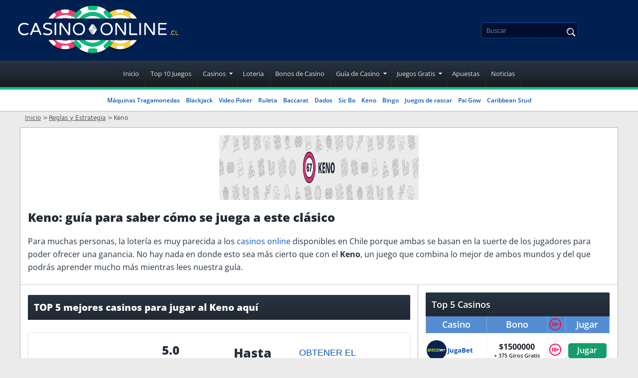

--- FILE ---
content_type: text/html; charset=UTF-8
request_url: https://www.casinos-online.cl/keno/
body_size: 19976
content:
<!DOCTYPE html>
<html lang="es-CL">
<head>
  <meta charset="utf-8">
 <meta name="viewport" content="width=device-width, initial-scale=1">
 <title>Keno | Gu&iacute;a Online para Jugar en los Casinos con Bonos en Chile</title>

  
 <style>
 :root {
 --primary-color: #002051;
 --filter-color: #002051;
 }

 @font-face {
 font-family: 'Baloo Bhai';
 font-weight: 300 800;
 font-display: swap;
 src: url(/fonts/optimized/baloo_bhai/BalooBhai-es.woff2) format('woff2') tech(variations);
 }

 @font-face {
 font-family: 'Bebas Neue';
 font-weight: 300 800;
 font-display: swap;
 src: url(/fonts/optimized/bebas_neue/BebasNeue-optimized-es.woff2) format('woff2') tech(variations);
 }

 @font-face {
 font-family: 'Open Sans';
 font-weight: 300 800;
 font-display: swap;
 src: url(/fonts/optimized/open_sans/open-sans-variable-optimized-es.woff2) format('woff2') tech(variations);
 }

 @font-face {
 font-family: 'noto-sans';
 font-weight: 300 800;
 font-display: swap;
 src: url(/fonts/noto-sans-variable.woff2) format('woff2') tech(variations);
 }

 @supports not font-tech(variations) {
 @font-face {
 font-family: 'Baloo Bhai';
 font-weight: 300 800;
 font-display: swap;
 src: url(/fonts/optimized/baloo_bhai/BalooBhai-es.woff2) format('woff2 supports variations'),
 url(/fonts/optimized/baloo_bhai/BalooBhai-es.woff2) format('woff2-variations');
 }
 @font-face {
 font-family: 'Bebas Neue';
 font-weight: 300 800;
 font-display: swap;
 src: url(/fonts/optimized/bebas_neue/BebasNeue-optimized-es.woff2) format('woff2 supports variations'),
 url(/fonts/optimized/bebas_neue/BebasNeue-optimized-es.woff2) format('woff2-variations');
 }
 @font-face {
 font-family: 'Open Sans';
 font-weight: 300 800;
 font-display: swap;
 src: url(/fonts/optimized/open_sans/open-sans-variable-optimized-es.woff2) format('woff2 supports variations'),
 url(/fonts/optimized/open_sans/open-sans-variable-optimized-es.woff2) format('woff2-variations');
 }
 }

 /* latin-ext */

 .sfs div {
 background-image: url(/cdn-cgi/image/format=auto,quality=50/img/commons/bcel/soft_small.jpg);
 }

 .tflg:before, span.flg {
 background-image: url(/img/commons/bcel/flags_es.png);
 }

 .site-nav-links > li.has-drop > a:after,
 #pp table td.m:before {
 background-image: url(/cdn-cgi/image/format=auto,quality=50/img/commons/bcel/lans_11.png);
 }

 .lang-selected span, .languages a span {
 background-image: url(/cdn-cgi/image/format=auto,quality=50/img/commons/bcel/lans_12.png);
 }

 .lang-drop span {
 background: url(/cdn-cgi/image/format=auto,quality=50/img/commons/bcel/lans_12.png) 0 -120px;
 }

 .fa-social a {
 background-image: url(/cdn-cgi/image/format=auto,quality=50/img/commons/bcel/socialicons2.png);
 }

 .intro-text ul li:before,
 .cas-detail ul li:before,
 .cas-detail dd:before,
 .dl-big dt:before,
 #hpfaq .faq ul:not(.nodot) li:before,
 .fg-desc ul:not(.nodot) li:before, .article-content ul:not(.nodot) li:before {
 background: url(/cdn-cgi/image/format=auto,quality=50/img/commons/bcel/lans_11.png) 0 -446px;
 }

 .hpquote {
 background: url(/cdn-cgi/image/format=auto,quality=50/img/commons/bcel/lans_11.png) 0 -368px;
 }

 td.tnc.tnc_be:before, th.tnc.tnc_be:before, div.tnc.tnc_be:before {
 background: url(/cdn-cgi/image/format=auto,quality=50/img/commons/bcel/lans_11.png) -24px -84px;
 }

 span.certi, div.certi, td.tcerti:before {
 background: url(/cdn-cgi/image/format=auto,quality=50/img/commons/bcel/lans_11.png) 0 -212px;
 }

 td.tnc:before, th.tnc:before, div.tnc:before {
 background: url(/cdn-cgi/image/format=auto,quality=50/img/commons/bcel/lans_11.png) 0 -84px;
 }

 body.bcel td.td-play i.age_limit:before,
 body.bcel td.tnc:not(.tnc_be):before, body.bcel th.tnc:not(.tnc_be):before, body.bcel div.tnc:not(.tnc_be):before {
 background: url(/cdn-cgi/image/format=auto,quality=50/img/commons/bcel/18icon.svg) center / 25px no-repeat !important;
 }

 span.flg_es_es,.tflg_es_es:before{background-position: -0px 0;}
span.flg_es_us,.tflg_es_us:before{background-position: -36px 0;}
span.flg_es_ar,.tflg_es_ar:before{background-position: -72px 0;}
span.flg_es_pe,.tflg_es_pe:before{background-position: -108px 0;}
span.flg_es_cl,.tflg_es_cl:before{background-position: -144px 0;}
span.flg_es_co,.tflg_es_co:before{background-position: -180px 0;}
span.flg_es_mx,.tflg_es_mx:before{background-position: -216px 0;}
span.flg_es_ve,.tflg_es_ve:before{background-position: -252px 0;}
span.flg_es_pr,.tflg_es_pr:before{background-position: -288px 0;}
span.flg_es_pa,.tflg_es_pa:before{background-position: -324px 0;}
span.flg_es_ec,.tflg_es_ec:before{background-position: -360px 0;}
span.flg_es_bo,.tflg_es_bo:before{background-position: -396px 0;}
span.flg_es_uy,.tflg_es_uy:before{background-position: -432px 0;}

</style>
 <link rel="stylesheet" href="/css/style.css?v=1769204586">
 <link rel="stylesheet" href="/css/team-quote.css?v=1769204586" type="text/css">
 <link rel="stylesheet" href="/css/new-tops-banner.css?cache365=1">
 
  
 <link rel="preload" as="font" href="/fonts/optimized/open_sans/open-sans-variable-optimized-es.woff2" type="font/woff2" crossorigin>
 <link rel="preload" as="font" href="/fonts/optimized/baloo_bhai/BalooBhai-es.woff2" type="font/woff2" crossorigin>
 <link rel="preload" as="font" href="/fonts/optimized/bebas_neue/BebasNeue-optimized-es.woff2" type="font/woff2" crossorigin>
 
 <meta name="description" content="Aprende m&aacute;s sobre el Keno y juega al cl&aacute;sico inspirado en la loter&iacute;a en los mejores casinos online de Chile + Reglas y consejos para jugar ahora.">
 <meta name="robots" content="index, follow">
 <meta name="google-site-verification" content="N8oSxxKuSFFQw5W3TRvI-_zUvIcnJNXy1kmAgHybJ4M">
 <meta name="msapplication-TileColor" content="#2b5797">
 <meta name="theme-color" content="#ffffff">
  

   <link rel="apple-touch-icon" sizes="180x180" href="/apple-touch-icon.png?v=1769204586">
 <link rel="icon" type="image/png" sizes="32x32" href="/favicon-32x32.png?v=1769204586">
 <link rel="icon" type="image/png" sizes="16x16" href="/favicon-16x16.png?v=1769204586">
 <link rel="mask-icon" href="/safari-pinned-tab.svg?v=1769204586" color="#061b4d">
  
  <link rel="stylesheet" href="/css/new-footer.css?v=1769204586" type="text/css">
 <link rel="manifest" href="/site.webmanifest?v=1769204586">
 <link rel="alternate" hreflang="es-CL" href="https://www.casinos-online.cl/keno/"><link rel="alternate" hreflang="no-NO" href="https://www.norskonlinecasino.info/keno/"><link rel="alternate" hreflang="fr-FR" href="https://top.casinoonlinefrancais.info/keno.html"><link rel="alternate" hreflang="en-CA" href="https://www.casinobonusesindex.ca/keno/"><link rel="alternate" hreflang="de-DE" href="https://www.casinoonlinespielen.blog/keno/"><link rel="alternate" hreflang="fi-FI" href="https://www.netticasinosuomi.info/keno.html"><link rel="alternate" hreflang="sv-SE" href="https://www.svenskaonlinecasino.info/keno/"><link rel="alternate" hreflang="pt-BR" href="https://www.cassinoonlinebrasileiro.com.br/keno/">
 <link rel="canonical" href="https://www.casinos-online.cl/keno/">         <link rel="alternate" hreflang="es-CL" href="https://www.casinos-online.cl/keno/">           <link rel="stylesheet" href="/css/expert-box.css?cache365=1"> <link rel="stylesheet" href="/css/tops-redesign.css?cache365=1" type="text/css">
 <script data-cfasync="false" nonce="33bc42ea-068f-4c13-a386-0e2872282ec5">try{(function(w,d){!function(j,k,l,m){if(j.zaraz)console.error("zaraz is loaded twice");else{j[l]=j[l]||{};j[l].executed=[];j.zaraz={deferred:[],listeners:[]};j.zaraz._v="5874";j.zaraz._n="33bc42ea-068f-4c13-a386-0e2872282ec5";j.zaraz.q=[];j.zaraz._f=function(n){return async function(){var o=Array.prototype.slice.call(arguments);j.zaraz.q.push({m:n,a:o})}};for(const p of["track","set","debug"])j.zaraz[p]=j.zaraz._f(p);j.zaraz.init=()=>{var q=k.getElementsByTagName(m)[0],r=k.createElement(m),s=k.getElementsByTagName("title")[0];s&&(j[l].t=k.getElementsByTagName("title")[0].text);j[l].x=Math.random();j[l].w=j.screen.width;j[l].h=j.screen.height;j[l].j=j.innerHeight;j[l].e=j.innerWidth;j[l].l=j.location.href;j[l].r=k.referrer;j[l].k=j.screen.colorDepth;j[l].n=k.characterSet;j[l].o=(new Date).getTimezoneOffset();if(j.dataLayer)for(const t of Object.entries(Object.entries(dataLayer).reduce((u,v)=>({...u[1],...v[1]}),{})))zaraz.set(t[0],t[1],{scope:"page"});j[l].q=[];for(;j.zaraz.q.length;){const w=j.zaraz.q.shift();j[l].q.push(w)}r.defer=!0;for(const x of[localStorage,sessionStorage])Object.keys(x||{}).filter(z=>z.startsWith("_zaraz_")).forEach(y=>{try{j[l]["z_"+y.slice(7)]=JSON.parse(x.getItem(y))}catch{j[l]["z_"+y.slice(7)]=x.getItem(y)}});r.referrerPolicy="origin";r.src="/cdn-cgi/zaraz/s.js?z="+btoa(encodeURIComponent(JSON.stringify(j[l])));q.parentNode.insertBefore(r,q)};["complete","interactive"].includes(k.readyState)?zaraz.init():j.addEventListener("DOMContentLoaded",zaraz.init)}}(w,d,"zarazData","script");window.zaraz._p=async d$=>new Promise(ea=>{if(d$){d$.e&&d$.e.forEach(eb=>{try{const ec=d.querySelector("script[nonce]"),ed=ec?.nonce||ec?.getAttribute("nonce"),ee=d.createElement("script");ed&&(ee.nonce=ed);ee.innerHTML=eb;ee.onload=()=>{d.head.removeChild(ee)};d.head.appendChild(ee)}catch(ef){console.error(`Error executing script: ${eb}\n`,ef)}});Promise.allSettled((d$.f||[]).map(eg=>fetch(eg[0],eg[1])))}ea()});zaraz._p({"e":["(function(w,d){})(window,document)"]});})(window,document)}catch(e){throw fetch("/cdn-cgi/zaraz/t"),e;};</script></head>
<body id="bodylan_es" class="ps-gameindex dv_general bceles " data-page-type="gameindex">



<div style="overflow-x: hidden;">
 <div class="boxed ">
 <header class="site-header ">
 <!-- new menu button -->
 <button title="Menu" class="menu-btn lazy-bg"></button>
 <!-- new menu button -->
 <div class="content1">
 <a href="/" aria-label="Back to the home page"><span class="site-logo"><svg class="logo-big" id="a" xmlns="http://www.w3.org/2000/svg" version="1.1" viewbox="0 0 428 95">
<defs>
<style>
      .cls-1 {
        fill: #becad0;
      }

      .cls-1, .cls-2, .cls-3, .cls-4, .cls-5, .cls-6 {
        stroke-width: 0px;
      }

      .cls-2 {
        fill: #00c17a;
      }

      .cls-3 {
        fill: #000;
      }

      .cls-4 {
        fill: #ffd039;
      }

      .cls-7 {
        opacity: .3;
      }

      .cls-5 {
        fill: #f93d72;
      }

      .cls-6 {
        fill: #fff;
      }
    </style>
</defs>
<g>
<path class="cls-6" d="M50.4,55.6c-1.8-1-3.2-2.4-4.2-4.2-1-1.8-1.6-4-1.6-6.4s.5-4.6,1.6-6.4c1-1.8,2.4-3.2,4.2-4.2,1.8-1,3.8-1.5,6-1.5s2.9.2,4.1.5c1.2.4,2.4.9,3.6,1.6.5.3.8.7.8,1.3s-.1.6-.4.9c-.2.2-.6.4-1,.4s-.4,0-.6-.1c-1-.5-1.9-.9-2.9-1.2-.9-.3-2-.4-3.2-.4-1.9,0-3.6.4-4.9,1.2s-2.4,1.9-3.1,3.2c-.7,1.4-1,3-1,4.7s.3,3.3,1,4.7c.7,1.4,1.7,2.4,3.1,3.2,1.4.8,3,1.2,4.9,1.2s2.3-.1,3.2-.4c.9-.3,1.9-.7,2.9-1.2.2,0,.4-.1.6-.1.4,0,.7.1,1,.4.2.2.4.6.4.9,0,.6-.2,1-.8,1.3-1.2.7-2.4,1.2-3.6,1.6s-2.5.5-4.1.5c-2.3,0-4.2-.5-6-1.5h0Z"></path>
<path class="cls-6" d="M68.3,56.4c-.3-.3-.4-.7-.4-1.1s0-.4.2-.7l8.6-20.2c.2-.4.4-.8.8-1,.3-.2.7-.4,1.2-.4h.3c.5,0,.8.1,1.2.4s.6.6.8,1l8.6,20.2c0,.3.2.5.2.7,0,.4-.1.8-.4,1.1-.3.3-.7.4-1.1.4s-.6,0-.8-.2c-.2-.2-.5-.4-.6-.7l-2.2-5.2h-11.4l-2.2,5.2c-.1.3-.3.5-.6.7-.2.2-.6.2-.8.2-.5,0-.8-.1-1.1-.4h0ZM74.2,47.9h9.1l-4.5-10.9-4.5,10.9h0Z"></path>
<path class="cls-6" d="M94,55.4c-.3,0-.5-.3-.7-.6-.2-.2-.3-.5-.3-.8s.1-.7.4-1,.6-.4,1-.4.4,0,.7.1c2.1.9,4.3,1.4,6.6,1.4,3.9,0,5.9-1.3,5.9-3.9s-.2-1.2-.8-1.7-1.1-.8-1.9-1.1c-.8-.2-1.8-.6-3.2-.9-1.8-.5-3.3-.9-4.4-1.4s-2.1-1.1-2.9-2c-.8-.9-1.2-2-1.2-3.5s.3-2.4,1-3.5c.7-1,1.6-1.9,3-2.5s2.9-.9,4.7-.9,4.7.4,6.7,1.1c.6.2.9.7.9,1.4s-.1.7-.4,1-.6.4-1,.4-.3,0-.5-.1c-1.7-.6-3.6-.9-5.4-.9s-3.2.3-4.3,1-1.6,1.6-1.6,2.8.3,1.5.8,2c.5.5,1.2.9,2,1.2s1.9.6,3.2.9c1.8.4,3.2.8,4.3,1.3,1.1.4,2,1.1,2.8,2,.8.9,1.2,2.1,1.2,3.6s-.4,2.4-1.1,3.4-1.7,1.8-3,2.4c-1.3.6-2.8.8-4.5.8-2.9,0-5.5-.5-8-1.6h0Z"></path>
<path class="cls-6" d="M115.7,56.4c-.3-.3-.4-.7-.4-1.1v-20.8c0-.4.1-.8.4-1.1.3-.3.7-.5,1.1-.5s.8.1,1.1.5c.3.3.5.7.5,1.1v20.8c0,.4-.1.8-.5,1.1-.3.3-.7.4-1.1.4s-.8-.1-1.1-.4Z"></path>
<path class="cls-6" d="M125.3,56.4c-.3-.3-.4-.7-.4-1.1v-20.1c0-.6.2-1.1.7-1.6s.9-.7,1.6-.7h.4c.7,0,1.3.3,1.8,1l12.9,18.7v-18.2c0-.4.1-.8.4-1.1.3-.3.7-.5,1.1-.5s.8.1,1.1.5c.3.3.5.7.5,1.1v20.1c0,.6-.2,1.1-.7,1.6s-.9.7-1.6.7h-.4c-.4,0-.7,0-1-.2-.3-.2-.6-.4-.8-.7l-13-18.8v18.2c0,.4-.1.8-.5,1.1-.3.3-.7.4-1.1.4s-.8-.1-1.1-.4h0Z"></path>
<path class="cls-6" d="M156.1,55.5c-1.8-1-3.2-2.4-4.1-4.3s-1.5-3.9-1.5-6.3c0-2.4.6-4.4,1.5-6.3s2.4-3.2,4.1-4.3c1.8-1,3.8-1.6,6.2-1.6s4.4.5,6.2,1.6c1.7,1,3.1,2.4,4.1,4.3s1.5,3.9,1.6,6.3c0,2.4-.6,4.4-1.6,6.3-1,1.8-2.4,3.2-4.1,4.3s-3.8,1.6-6.2,1.6-4.4-.5-6.2-1.6ZM166.9,52.9c1.3-.8,2.4-1.9,3-3.3.7-1.4,1-3,1-4.7s-.3-3.3-1-4.7c-.7-1.4-1.7-2.5-3-3.3s-2.9-1.2-4.7-1.2-3.4.4-4.7,1.2-2.3,1.9-3,3.3c-.7,1.4-1,3-1,4.7s.3,3.3,1,4.7c.7,1.4,1.7,2.5,3,3.3s2.9,1.2,4.7,1.2,3.3-.4,4.7-1.2Z"></path>
<path class="cls-6" d="M209.6,55.5c-1.8-1-3.2-2.4-4.1-4.3s-1.5-3.9-1.5-6.3c0-2.4.6-4.4,1.5-6.3s2.4-3.2,4.1-4.3,3.8-1.6,6.2-1.6,4.4.5,6.2,1.6c1.7,1,3.1,2.4,4.1,4.3s1.5,3.9,1.6,6.3c0,2.4-.6,4.4-1.6,6.3-1,1.8-2.4,3.2-4.1,4.3s-3.8,1.6-6.2,1.6-4.4-.5-6.2-1.6ZM220.4,52.9c1.3-.8,2.4-1.9,3-3.3.7-1.4,1-3,1-4.7s-.3-3.3-1-4.7c-.7-1.4-1.7-2.5-3-3.3s-2.9-1.2-4.7-1.2-3.4.4-4.7,1.2-2.3,1.9-3,3.3-1,3-1,4.7.3,3.3,1,4.7c.7,1.4,1.7,2.5,3,3.3s2.9,1.2,4.7,1.2,3.3-.4,4.7-1.2Z"></path>
<path class="cls-6" d="M233.1,56.4c-.3-.3-.4-.7-.4-1.1v-20.1c0-.6.2-1.1.7-1.6s.9-.7,1.6-.7h.4c.7,0,1.3.3,1.8,1l12.9,18.7v-18.2c0-.4.1-.8.4-1.1.3-.3.7-.5,1.1-.5s.8.1,1.1.5c.3.3.5.7.5,1.1v20.1c0,.6-.2,1.1-.7,1.6s-.9.7-1.6.7h-.4c-.4,0-.7,0-1-.2-.3-.2-.6-.4-.8-.7l-13-18.8v18.2c0,.4-.1.8-.5,1.1-.3.3-.7.4-1.1.4s-.8-.1-1.1-.4Z"></path>
<path class="cls-6" d="M260.3,56.1c-.4-.4-.6-.9-.6-1.5v-20c0-.4.1-.8.4-1.1.3-.3.7-.5,1.1-.5s.8.1,1.1.5.5.7.5,1.1v19h11c.4,0,.8.1,1.1.5s.5.7.5,1.1-.1.8-.5,1.1c-.3.3-.7.4-1.1.4h-12c-.6,0-1.1-.2-1.5-.6h0Z"></path>
<path class="cls-6" d="M279.5,56.4c-.3-.3-.4-.7-.4-1.1v-20.8c0-.4.1-.8.4-1.1.3-.3.7-.5,1.1-.5s.8.1,1.1.5.5.7.5,1.1v20.8c0,.4-.1.8-.5,1.1-.3.3-.7.4-1.1.4s-.8-.1-1.1-.4Z"></path>
<path class="cls-6" d="M289.1,56.4c-.3-.3-.4-.7-.4-1.1v-20.1c0-.6.2-1.1.7-1.6s.9-.7,1.6-.7h.4c.7,0,1.3.3,1.8,1l12.9,18.7v-18.2c0-.4.1-.8.4-1.1.3-.3.7-.5,1.1-.5s.8.1,1.1.5c.3.3.5.7.5,1.1v20.1c0,.6-.2,1.1-.7,1.6s-.9.7-1.6.7h-.4c-.4,0-.7,0-1-.2-.3-.2-.6-.4-.8-.7l-13-18.8v18.2c0,.4-.1.8-.5,1.1-.3.3-.7.4-1.1.4s-.8-.1-1.1-.4h0Z"></path>
<path class="cls-6" d="M316.1,56.3c-.3-.3-.4-.7-.4-1.1v-20.4c0-.4.1-.8.4-1.1.3-.3.7-.5,1.1-.5h13.5c.4,0,.8.1,1,.4.3.3.4.6.4,1s-.1.8-.4,1c-.3.3-.6.4-1,.4h-12v7.4h10.7c.4,0,.8.1,1,.4s.4.6.4,1-.1.8-.4,1c-.3.3-.6.4-1,.4h-10.7v7.5h12c.4,0,.8.1,1,.4.3.3.4.6.4,1s-.1.8-.4,1c-.3.3-.6.4-1,.4h-13.5c-.4,0-.8-.1-1.1-.4h0Z"></path>
</g>
<g>
<path class="cls-6" d="M196.4,47.5l-4.3,6.5c-.7,1.1-1.9,1.6-3,1.5v-10h7.9c0,.7-.2,1.4-.6,1.9h0Z"></path>
<path class="cls-1" d="M192,37.1l4.4,6.6c.4.6.6,1.2.6,1.8h-7.9v-10c1.1,0,2.2.5,2.9,1.5h0Z"></path>
</g>
<g>
<path class="cls-6" d="M181.8,43.6l4.3-6.5c.7-1.1,1.9-1.6,3-1.5v10h-7.9c0-.7.2-1.4.6-1.9h0Z"></path>
<path class="cls-1" d="M186.2,54l-4.4-6.6c-.4-.6-.6-1.2-.6-1.8h7.9v10c-1.1,0-2.2-.5-2.9-1.5h0Z"></path>
</g>
<g>
<path class="cls-4" d="M338.2,56.4c-.1-.1-.2-.3-.2-.5h0c0-.3,0-.4.2-.6.1-.1.3-.2.5-.2h.1c.2,0,.3,0,.5.2s.2.3.2.5h0c0,.3,0,.4-.2.6-.1.1-.3.2-.5.2h-.1c-.2,0-.3,0-.5-.2Z"></path>
<path class="cls-4" d="M342.7,56.1c-.6-.3-1.1-.8-1.5-1.5-.4-.7-.5-1.4-.5-2.3s.2-1.6.5-2.3c.4-.7.8-1.1,1.5-1.5s1.3-.5,2.1-.5,1,0,1.4.2c.4.1.8.3,1.3.6.2,0,.3.2.3.5s0,.2-.1.3c0,0-.2.1-.3.1s-.1,0-.2,0c-.3-.2-.7-.3-1-.4-.3,0-.7-.1-1.1-.1-.7,0-1.3.1-1.7.4s-.8.7-1.1,1.1-.4,1-.4,1.6.1,1.2.4,1.6.6.8,1.1,1.1,1,.4,1.7.4.8,0,1.1-.1c.3,0,.7-.2,1-.4,0,0,.1,0,.2,0,.1,0,.2,0,.3.1,0,0,.1.2.1.3s0,.4-.3.5c-.4.2-.8.4-1.3.6-.4.1-.9.2-1.4.2-.8,0-1.5-.2-2.1-.5h0Z"></path>
<path class="cls-4" d="M349.6,56.3c-.1-.1-.2-.3-.2-.5v-7c0-.1,0-.3.1-.4s.2-.1.4-.1.3,0,.4.1.1.2.1.4v6.7h3.9c.1,0,.3,0,.4.1,0,0,.1.2.1.4s0,.3-.1.4c0,0-.2.1-.4.1h-4.2c-.2,0-.4,0-.5-.2h0Z"></path>
</g>
<g>
<g class="cls-7">
<path class="cls-3" d="M241.8,86.9c14.7,0,27.6-8.3,34-20.4h-68.1c6.5,12.2,19.3,20.4,34,20.4Z"></path>
</g>
<g class="cls-7">
<path class="cls-3" d="M135.8,86.9c14.7,0,27.6-8.3,34-20.4h-68.1c6.5,12.2,19.3,20.4,34,20.4Z"></path>
</g>
<g>
<path class="cls-4" d="M273.8,67c.1-.2.2-.4.3-.5h-.9l.5.5Z"></path>
<path class="cls-4" d="M261,70.8l4.3-4.3h-4.8c-5,4.4-11.5,7.1-18.7,7.1s-10-1.4-14.1-3.8c-.3.4-.5.8-.8,1.2-1.7,2.5-3.6,4.9-5.8,7,4,2.5,8.4,4.4,13.2,5.3v-3.3c0-1.7,1.4-3.1,3.1-3.1h8.6c1.7,0,3.1,1.4,3.1,3.1v3.3c5.1-1,9.8-3,14-5.8l-2.3-2.3c-1.2-1.2-1.2-3.2,0-4.5Z"></path>
<path class="cls-6" d="M241.8,73.6c7.2,0,13.7-2.7,18.7-7.1h-12c-2.1.7-4.3,1-6.7,1s-4.6-.4-6.7-1h-5.5c-.6,1.1-1.2,2.3-1.9,3.3,4.1,2.4,9,3.8,14.1,3.8Z"></path>
<path class="cls-4" d="M248.5,66.4h-13.3c2.1.7,4.3,1,6.7,1s4.6-.4,6.7-1Z"></path>
<path class="cls-6" d="M246.1,76.9h-8.6c-1.7,0-3.1,1.4-3.1,3.1v3.3c2.4.5,4.9.7,7.5.7s5.1-.3,7.5-.7v-3.3c0-1.7-1.4-3.1-3.1-3.1Z"></path>
<path class="cls-6" d="M265.3,66.4l-4.3,4.3c-1.2,1.2-1.2,3.2,0,4.5l2.3,2.3c4.2-2.8,7.8-6.4,10.6-10.6l-.5-.5h-8Z"></path>
</g>
<g>
<path class="cls-4" d="M274.2,24.6c-.1-.2-.2-.4-.4-.6l-.6.6h.9Z"></path>
<path class="cls-4" d="M226.9,20c.3.4.5.8.8,1.2,4.1-2.4,9-3.8,14.1-3.8s13.8,2.7,18.8,7.2h4.7l-4.4-4.4c-1.2-1.2-1.2-3.2,0-4.5l2.3-2.3c-4.2-2.8-8.9-4.8-14-5.8v3.3c0,1.7-1.4,3.1-3.1,3.1h-8.6c-1.7,0-3.1-1.4-3.1-3.1v-3.3c-4.8.9-9.2,2.8-13.2,5.3,2.2,2.1,4.1,4.5,5.8,7Z"></path>
<path class="cls-6" d="M227.7,21.2c.7,1.1,1.3,2.2,1.9,3.4h5.4c2.1-.7,4.4-1.1,6.8-1.1s4.7.4,6.8,1.1h11.9c-5-4.5-11.5-7.2-18.8-7.2s-10,1.4-14.1,3.8Z"></path>
<path class="cls-4" d="M235,24.6h13.6c-2.1-.7-4.4-1.1-6.8-1.1s-4.7.4-6.8,1.1Z"></path>
<path class="cls-6" d="M237.5,14.1h8.6c1.7,0,3.1-1.4,3.1-3.1v-3.3c-2.4-.5-4.9-.7-7.5-.7s-5.1.3-7.5.7v3.3c0,1.7,1.4,3.1,3.1,3.1Z"></path>
<path class="cls-6" d="M261,20.3l4.4,4.4h8l.6-.6c-2.8-4.2-6.4-7.8-10.6-10.6l-2.3,2.3c-1.2,1.2-1.2,3.2,0,4.5Z"></path>
</g>
<g>
<path class="cls-5" d="M116.7,20.3l-4.4,4.4h4.7c5-4.5,11.5-7.2,18.8-7.2s10,1.4,14.2,3.9c.3-.4.5-.8.8-1.3,1.7-2.5,3.6-4.9,5.8-7-4-2.6-8.5-4.4-13.3-5.4v3.3c0,1.7-1.4,3.1-3.1,3.1h-8.6c-1.7,0-3.1-1.4-3.1-3.1v-3.3c-5.1,1-9.8,3-14,5.8l2.3,2.3c1.2,1.2,1.2,3.2,0,4.5Z"></path>
<path class="cls-5" d="M103.8,24.1c-.1.2-.2.4-.4.6h.9l-.6-.6Z"></path>
<path class="cls-6" d="M135.8,17.4c-7.2,0-13.8,2.7-18.8,7.2h11.9c2.1-.7,4.4-1.1,6.8-1.1s4.7.4,6.8,1.1h5.5c.6-1.1,1.2-2.2,1.9-3.3-4.2-2.5-9-3.9-14.2-3.9Z"></path>
<path class="cls-5" d="M129,24.6h13.6c-2.1-.7-4.4-1.1-6.8-1.1s-4.7.4-6.8,1.1Z"></path>
<path class="cls-6" d="M131.5,14.1h8.6c1.7,0,3.1-1.4,3.1-3.1v-3.3c-2.4-.5-4.9-.7-7.5-.7s-5.1.3-7.5.7v3.3c0,1.7,1.4,3.1,3.1,3.1Z"></path>
<path class="cls-6" d="M112.3,24.6l4.4-4.4c1.2-1.2,1.2-3.2,0-4.5l-2.3-2.3c-4.2,2.8-7.8,6.4-10.6,10.6l.6.6h8Z"></path>
</g>
<g>
<path class="cls-5" d="M150.9,71c-.3-.4-.6-.9-.8-1.3-4.2,2.5-9,3.9-14.2,3.9s-13.7-2.7-18.7-7.1h-4.8l4.4,4.4c1.2,1.2,1.2,3.2,0,4.5l-2.3,2.3c4.1,2.8,8.9,4.8,13.9,5.8v-3.3c0-1.7,1.4-3.1,3.1-3.1h8.6c1.7,0,3.1,1.4,3.1,3.1v3.3c4.8-.9,9.3-2.8,13.3-5.4-2.1-2.1-4-4.4-5.7-6.9Z"></path>
<path class="cls-5" d="M103.4,66.4c.1.2.3.4.4.6l.6-.6h-1Z"></path>
<path class="cls-6" d="M150,69.7c-.7-1.1-1.3-2.2-1.9-3.3h-5.7c-2.1.7-4.3,1-6.7,1s-4.6-.4-6.7-1h-12c5,4.4,11.5,7.1,18.7,7.1s10-1.4,14.2-3.9Z"></path>
<path class="cls-5" d="M142.5,66.4h-13.3c2.1.7,4.3,1,6.7,1s4.6-.4,6.7-1Z"></path>
<path class="cls-6" d="M140.1,76.9h-8.6c-1.7,0-3.1,1.4-3.1,3.1v3.3c2.4.5,4.9.7,7.5.7s5.1-.3,7.5-.7v-3.3c0-1.7-1.4-3.1-3.1-3.1Z"></path>
<path class="cls-6" d="M116.7,70.8l-4.4-4.4h-7.9l-.6.6c2.8,4.2,6.4,7.8,10.6,10.5l2.3-2.3c1.2-1.2,1.2-3.2,0-4.5Z"></path>
</g>
<g>
<path class="cls-6" d="M166.1,15.5l-7.2,7.2c-1.5,1.5-3.8,1.5-5.3,0l-2.7-2.7c-.3.4-.5.8-.8,1.3-.7,1.1-1.3,2.2-1.9,3.3h14.7c6.1-7.6,15.5-12.5,26-12.5s19.9,4.9,26,12.5h14.7c-.6-1.2-1.2-2.3-1.9-3.4-.3-.4-.5-.8-.8-1.2l-2.8,2.8c-1.5,1.5-3.8,1.5-5.3,0l-7.2-7.2c-1.5-1.5-1.5-3.8,0-5.3l2.8-2.8c-4.9-3.3-10.6-5.7-16.6-6.9v3.9c0,2.1-1.7,3.8-3.8,3.8h-10.2c-2.1,0-3.8-1.7-3.8-3.8V.6c-6.1,1.2-11.7,3.6-16.6,6.9l2.7,2.7c1.5,1.5,1.5,3.8,0,5.3Z"></path>
<path class="cls-2" d="M188.9,12.1c-10.5,0-19.9,4.9-26,12.5h10.4c4.4-3.3,9.8-5.2,15.7-5.2s11.3,1.9,15.7,5.2h10.4c-6.1-7.6-15.5-12.5-26-12.5Z"></path>
<path class="cls-6" d="M173.2,24.6h31.3c-4.4-3.3-9.8-5.2-15.7-5.2s-11.3,1.9-15.7,5.2Z"></path>
<path class="cls-2" d="M183.8,8.2h10.2c2.1,0,3.8-1.7,3.8-3.8V.6c-2.9-.6-5.8-.9-8.9-.9s-6,.3-8.9.9v3.9c0,2.1,1.7,3.8,3.8,3.8Z"></path>
<path class="cls-2" d="M150.8,20l2.7,2.7c1.5,1.5,3.8,1.5,5.3,0l7.2-7.2c1.5-1.5,1.5-3.8,0-5.3l-2.7-2.7c-2.4,1.6-4.7,3.5-6.8,5.6-2.1,2.1-4.1,4.5-5.8,7Z"></path>
<path class="cls-2" d="M211.6,15.6l7.2,7.2c1.5,1.5,3.8,1.5,5.3,0l2.8-2.8c-1.7-2.5-3.7-4.9-5.8-7-2.1-2-4.3-3.9-6.7-5.5l-2.8,2.8c-1.5,1.5-1.5,3.8,0,5.3Z"></path>
</g>
<g class="cls-7">
<path class="cls-3" d="M188.9,94.6c19,0,35.4-11.6,42.3-28.2h-84.5c6.9,16.5,23.2,28.2,42.3,28.2Z"></path>
</g>
<g>
<path class="cls-6" d="M211.6,75.5l7.2-7.2c1.5-1.5,3.8-1.5,5.3,0l2.7,2.7c.3-.4.5-.8.8-1.2.7-1.1,1.3-2.2,1.9-3.3h-14.7c-6.1,7.6-15.5,12.5-26,12.5s-19.9-4.9-26-12.5h-14.7c.6,1.1,1.2,2.2,1.9,3.3.3.4.6.9.8,1.3l2.7-2.7c1.5-1.5,3.8-1.5,5.3,0l7.2,7.2c1.5,1.5,1.5,3.8,0,5.3l-2.7,2.7c4.9,3.3,10.5,5.7,16.6,6.9v-3.8c0-2.1,1.7-3.8,3.8-3.8h10.2c2.1,0,3.8,1.7,3.8,3.8v3.8c6-1.2,11.7-3.6,16.6-6.9l-2.7-2.7c-1.5-1.5-1.5-3.8,0-5.3Z"></path>
<path class="cls-2" d="M188.9,78.9c10.5,0,19.9-4.9,26-12.5h-10.4c-4.3,3.2-9.7,5.2-15.6,5.2s-11.2-1.9-15.6-5.2h-10.4c6.1,7.6,15.5,12.5,26,12.5Z"></path>
<path class="cls-6" d="M204.5,66.4h-31.2c4.3,3.2,9.7,5.2,15.6,5.2s11.2-1.9,15.6-5.2Z"></path>
<path class="cls-2" d="M194,82.8h-10.2c-2.1,0-3.8,1.7-3.8,3.8v3.8c2.9.6,5.8.9,8.9.9s6-.3,8.9-.9v-3.8c0-2.1-1.7-3.8-3.8-3.8Z"></path>
<path class="cls-2" d="M226.9,71l-2.7-2.7c-1.5-1.5-3.8-1.5-5.3,0l-7.2,7.2c-1.5,1.5-1.5,3.8,0,5.3l2.7,2.7c2.4-1.6,4.7-3.5,6.8-5.5,2.2-2.1,4.1-4.5,5.8-7Z"></path>
<path class="cls-2" d="M166.1,75.6l-7.2-7.2c-1.5-1.5-3.8-1.5-5.3,0l-2.7,2.7c1.7,2.5,3.6,4.8,5.7,6.9,2.1,2.1,4.4,4,6.8,5.6l2.7-2.7c1.5-1.5,1.5-3.8,0-5.3Z"></path>
</g>
</g>
</svg></span></a>
 </div> <!-- .content -->
</header> <header class="site-subheader  notoolbar ">
 <div class="search-social">
 <input type="text" placeholder="Buscar" onkeydown='if (event.keyCode == 13 &amp;&amp; this.value != "") { searchsite(this.value); return false;}' class="search-input">
 <span><img src="/img/commons/bcel/search.svg?v=1769204586" loading="eager" decoding="async" width="18" height="18" alt="Search icon"></span>
 </div>
 <nav class="site-nav">
 <ul class="site-nav-links content1" id="largemenu">
 <li class=" mu_main"><a class="m-main" href="/"><img src="/img/commons/bcel/mu_left.svg?v=1769204586" loading="eager" decoding="async" width="12" height="20" class="left_menu_icon" alt="mu_left_icon"> <img src="/img/commons/bcel/mu_main.svg?v=1769204586" loading="eager" decoding="async" width="32" height="28" alt="mu_main"> Inicio <img src="/img/commons/bcel/mu_right.svg?v=1769204586" loading="eager" decoding="async" width="12" height="20" class="right_menu_icon" alt="mu_right_icon"></a></li><li class=" mu_top10"><a class="m-top10" href="/top-10-casinos/"><img src="/img/commons/bcel/mu_left.svg?v=1769204586" loading="eager" decoding="async" width="12" height="20" class="left_menu_icon" alt="mu_left_icon"> <img src="/img/commons/bcel/mu_top10.svg?v=1769204586" loading="eager" decoding="async" width="32" height="28" alt="mu_top10"> Top 10 Juegos <img src="/img/commons/bcel/mu_right.svg?v=1769204586" loading="eager" decoding="async" width="12" height="20" class="right_menu_icon" alt="mu_right_icon"></a></li><li class="mobile-nav-submenu has-drop mu_casinos"><a class="m-casinos" href="/casinos/"><img src="/img/commons/bcel/mu_left.svg?v=1769204586" loading="eager" decoding="async" width="12" height="20" class="left_menu_icon" alt="mu_left_icon"> <img src="/img/commons/bcel/mu_casinos.svg?v=1769204586" loading="eager" decoding="async" width="32" height="28" alt="mu_casinos"> Casinos <img src="/img/commons/bcel/mu_right.svg?v=1769204586" loading="eager" decoding="async" width="12" height="20" class="right_menu_icon" alt="mu_right_icon"></a><ul class="submenu site-nav-sub"><li class="hideforwide"><a href="/casinos/">Casinos</a></li><li><a href="/casinos-en-vivo/">Casinos con Dealer En Vivo</a></li><li><a href="/casinos-movil/">Casinos Movil</a></li></ul></li><li class=" mu_loteriaindex"><a class="m-loteriaindex" href="/loteria/"><img src="/img/commons/bcel/mu_left.svg?v=1769204586" loading="eager" decoding="async" width="12" height="20" class="left_menu_icon" alt="mu_left_icon"> <img src="/img/commons/bcel/mu_loteriaindex.svg?v=1769204586" loading="eager" decoding="async" width="32" height="28" alt="mu_loteriaindex"> Loteria <img src="/img/commons/bcel/mu_right.svg?v=1769204586" loading="eager" decoding="async" width="12" height="20" class="right_menu_icon" alt="mu_right_icon"></a></li><li class=" mu_bonus_casino"><a class="m-bonus_casino" href="/bonos-casino/"><img src="/img/commons/bcel/mu_left.svg?v=1769204586" loading="eager" decoding="async" width="12" height="20" class="left_menu_icon" alt="mu_left_icon"> <img src="/img/commons/bcel/mu_bonus_casino.svg?v=1769204586" loading="eager" decoding="async" width="32" height="28" alt="mu_bonus_casino"> Bonos de Casino <img src="/img/commons/bcel/mu_right.svg?v=1769204586" loading="eager" decoding="async" width="12" height="20" class="right_menu_icon" alt="mu_right_icon"></a></li><li class="mobile-nav-submenu has-drop mu_rulesandstrategiesindex"><a class="m-rulesandstrategiesindex" href="/reglas-y-estrategia/"><img src="/img/commons/bcel/mu_left.svg?v=1769204586" loading="eager" decoding="async" width="12" height="20" class="left_menu_icon" alt="mu_left_icon"> <img src="/img/commons/bcel/mu_rulesandstrategiesindex.svg?v=1769204586" loading="eager" decoding="async" width="32" height="28" alt="mu_rulesandstrategiesindex"> Gu&iacute;a de Casino <img src="/img/commons/bcel/mu_right.svg?v=1769204586" loading="eager" decoding="async" width="12" height="20" class="right_menu_icon" alt="mu_right_icon"></a><ul class="submenu site-nav-sub"><li class="hideforwide"><a href="/reglas-y-estrategia/">Gu&iacute;a de Casino</a></li><li><a href="/software-de-casino/">Software de Casino</a></li><li><a href="/opciones-de-banca/">Opciones de Pago</a></li><li><a href="/distribuidores-licencias-juego.html">Las distintas jurisdicciones de licencia</a></li></ul></li><li class="mobile-nav-submenu has-drop mu_free_games"><a class="m-free_games" href="/juegos-gratis/"><img src="/img/commons/bcel/mu_left.svg?v=1769204586" loading="eager" decoding="async" width="12" height="20" class="left_menu_icon" alt="mu_left_icon"> <img src="/img/commons/bcel/mu_free_games.svg?v=1769204586" loading="eager" decoding="async" width="32" height="28" alt="mu_free_games"> Juegos Gratis <img src="/img/commons/bcel/mu_right.svg?v=1769204586" loading="eager" decoding="async" width="12" height="20" class="right_menu_icon" alt="mu_right_icon"></a><ul class="submenu site-nav-sub"><li class="hideforwide"><a href="/juegos-gratis/">Juegos Gratis</a></li><li><a href="/juegos-gratis/maquinas-tragaperras/">Tragamonedas Gratis</a></li><li><a href="/juegos-gratis/video-poker/">Video Poker Gratis</a></li><li><a href="/juegos-gratis/ruleta/">Ruleta Gratis</a></li><li><a href="/juegos-gratis/blackjack/">Blackjack Gratis</a></li><li><a href="/juegos-gratis/baccarat/">Baccarat Gratis</a></li><li><a href="/juegos-gratis/bingo/">Bingo Gratis</a></li><li><a href="/juegos-gratis/dados/">Dados Gratis</a></li><li><a href="/juegos-gratis/juegos-de-rascar/">Juegos de rascar</a></li><li><a href="/juegos-gratis/keno/">Keno Gratis</a></li><li><a href="/juegos-gratis/poker/">Poker</a></li><li><a href="/juegos-gratis/otros-juegos/">Otros juegos gratis</a></li></ul></li><li class=" mu_sports"><a class="m-sports" href="/apuestas-deportivas-chile/"><img src="/img/commons/bcel/mu_left.svg?v=1769204586" loading="eager" decoding="async" width="12" height="20" class="left_menu_icon" alt="mu_left_icon"> <img src="/img/commons/bcel/mu_sports.svg?v=1769204586" loading="eager" decoding="async" width="32" height="28" alt="mu_sports"> Apuestas <img src="/img/commons/bcel/mu_right.svg?v=1769204586" loading="eager" decoding="async" width="12" height="20" class="right_menu_icon" alt="mu_right_icon"></a></li><li class=" mu_news"><a class="m-news" href="/casino-news/"><img src="/img/commons/bcel/mu_left.svg?v=1769204586" loading="eager" decoding="async" width="12" height="20" class="left_menu_icon" alt="mu_left_icon"> <img src="/img/commons/bcel/mu_news.svg?v=1769204586" loading="eager" decoding="async" width="32" height="28" alt="mu_news"> Noticias <img src="/img/commons/bcel/mu_right.svg?v=1769204586" loading="eager" decoding="async" width="12" height="20" class="right_menu_icon" alt="mu_right_icon"></a></li><li class="mobile-nav-submenu has-drop mu_jeux-casino"><a class="m-jeux-casino" href="/reglas-y-estrategia/"><img src="/img/commons/bcel/mu_left.svg?v=1769204586" loading="eager" decoding="async" width="12" height="20" class="left_menu_icon" alt="mu_left_icon"> <img src="/img/commons/bcel/mu_jeux-casino.svg?v=1769204586" loading="eager" decoding="async" width="32" height="28" alt="mu_jeux-casino"> Juegos de casino <img src="/img/commons/bcel/mu_right.svg?v=1769204586" loading="eager" decoding="async" width="12" height="20" class="right_menu_icon" alt="mu_right_icon"></a><ul class="submenu site-nav-sub"><li class="hideforwide"><a href="/reglas-y-estrategia/">Juegos de casino</a></li><li><a href="/maquinas-tragaperras/">M&aacute;quinas Tragamonedas</a></li><li><a href="/blackjack/">Blackjack</a></li><li><a href="/video-poker/">Video Poker</a></li><li><a href="/ruleta/">Ruleta</a></li><li><a href="/baccarat/">Baccarat</a></li><li><a href="/dados/">Dados</a></li><li><a href="/sicbo/">Sic Bo</a></li><li><a href="/keno/">Keno</a></li><li><a href="/bingo/">Bingo</a></li><li><a href="/juegos-de-rascar/">Juegos de rascar</a></li><li><a href="/pai-gow/">Pai Gow</a></li><li><a href="/poquer-caribbean-stud/">Caribbean Stud</a></li></ul></li>
 </ul>
 </nav>
 <nav class="section-nav">
 <ul class="section-nav-links content1" id="largemenu2">
 <li><a href="/maquinas-tragaperras/">M&aacute;quinas Tragamonedas</a></li><li><a href="/blackjack/">Blackjack</a></li><li><a href="/video-poker/">Video Poker</a></li><li><a href="/ruleta/">Ruleta</a></li><li><a href="/baccarat/">Baccarat</a></li><li><a href="/dados/">Dados</a></li><li><a href="/sicbo/">Sic Bo</a></li><li><a href="/keno/">Keno</a></li><li><a href="/bingo/">Bingo</a></li><li><a href="/juegos-de-rascar/">Juegos de rascar</a></li><li><a href="/pai-gow/">Pai Gow</a></li><li><a href="/poquer-caribbean-stud/">Caribbean Stud</a></li>
 </ul>
 </nav>
</header>
 <div class="preloading "></div>
 <div id="breadcrumbdiv"><ol id="breadcrumb" typeof="BreadcrumbList" vocab="https://schema.org/"><li property="itemListElement" typeof="ListItem"><a property="item" typeof="WebPage" href="https://www.casinos-online.cl/"><span property="name">Inicio</span></a><meta property="position" content="1"></li>

<li property="itemListElement" typeof="ListItem"><a property="item" typeof="WebPage" href="https://www.casinos-online.cl/reglas-y-estrategia/"><span property="name">Reglas y Estrategia</span></a><meta property="position" content="2"></li>

<li property="itemListElement" typeof="ListItem"><span property="name">Keno</span> <meta property="position" content="3"> </li></ol></div>
  <div class="content1 content-box group" id="gameindex">
 <div class="tab-content tab-content-alt group">
 <div class="cas-intro-content">
 <div class="imgintxt floatnone "><picture><source srcset="/cdn-cgi/image/format=auto,width=1168,height=150,quality=80/img/site/keno(10).jpg?v=1769204586" width="1168" height="150" media="(min-width: 768px)"><img src="/cdn-cgi/image/format=auto,width=400,height=130,quality=80/img/site/keno--1(8).jpg?v=1769204586" loading="lazy" decoding="async" width="400" height="130" alt="Keno"></source></picture></div>
 <h1>Keno: gu&iacute;a para saber c&oacute;mo se juega a este cl&aacute;sico</h1>
 
 <p><i>Para muchas personas, la loter&iacute;a es muy parecida a los <a href="https://www.casinos-online.cl/">casinos online</a> disponibles en Chile porque ambas se basan en la suerte de los jugadores para poder ofrecer una ganancia. No hay nada en donde esto sea m&aacute;s cierto que con el <strong>Keno</strong>, un juego que combina lo mejor de ambos mundos y del que podr&aacute;s aprender mucho m&aacute;s mientras lees nuestra gu&iacute;a.</i></p>
 </div> <!-- .cas-intro-content -->
 </div> <!-- .tab-content -->

 <div class="hide-on-min1200">
 <table class="mainTable preset main-table tops top10-table sd rbo-widget rbo-widget-toplist">
                    <caption class="tab-title">Top 5 Casinos</caption>
                    <thead>
                        <tr>
                            <th>Casino</th>
                                <th>Bono</th>
                            <th class="tnc tnc_others"></th>
                            <th>Jugar</th>
                        </tr>
                    </thead>
                    <tbody>
                        
<tr>
	<td class="td-casino"><p><a class="rbo-widget rbo-widget-tl" title="JugaBet Casino" rel="nofollow" href="https://www.casinos-online.cl/casino/jugabet-casino/go.html"><picture>
                    <source srcset="/cdn-cgi/image/format=webp,width=300,height=300,quality=80/img/logo300/jugabet-casino.webp?v=1769204586" width="300" height="300" media="(min-width: 768px)">
                    <img src="/cdn-cgi/image/format=webp,width=300,height=300,quality=80,fit=scale-down/img/logo300/jugabet-casino.webp?v=1769204586" loading="lazy" decoding="async" width="300" height="300" alt="JugaBet Casino">
                 </source></picture></a></p><div class="casinoname_tnc"><a href="https://www.casinos-online.cl/casinos/jugabet-casino/"><span class="hptop10name">JugaBet</span></a><span class="tnc-mobile"><div class="tnc tnc_others"></div></span></div></td>
<td class="td-bonus">$1500000<span>+ 375 Giros Gratis</span></td>
	<td class="tnc tnc_others">
		
	</td>
	<td class="td-play">
		<a rel="nofollow" href="https://www.casinos-online.cl/casino/jugabet-casino/go.html" class="btn1 rbo-widget rbo-widget-tl">Jugar</a><i class="age_limit age_others noterms nolink"></i><div class="terms_for_mobile"></div>
	</td>
</tr>		


<tr>
	<td class="td-casino"><p><a class="rbo-widget rbo-widget-tl" title="Ultra Casino" rel="nofollow" href="https://www.casinos-online.cl/casino/Ultra-Casino/go.html"><picture>
                    <source srcset="/cdn-cgi/image/format=webp,width=300,height=300,quality=80/img/logo300/Ultra-Casino.webp?v=1769204586" width="300" height="300" media="(min-width: 768px)">
                    <img src="/cdn-cgi/image/format=webp,width=300,height=300,quality=80,fit=scale-down/img/logo300/Ultra-Casino.webp?v=1769204586" loading="lazy" decoding="async" width="300" height="300" alt="Ultra Casino">
                 </source></picture></a></p><div class="casinoname_tnc"><a href="https://www.casinos-online.cl/casinos/Ultra-Casino/"><span class="hptop10name">Ultra Casino</span></a><span class="tnc-mobile"><div class="tnc tnc_others"></div></span></div></td>
<td class="td-bonus">$100000<span>+ 100 Giros Gratis</span></td>
	<td class="tnc tnc_others">
		
	</td>
	<td class="td-play">
		<a rel="nofollow" href="https://www.casinos-online.cl/casino/Ultra-Casino/go.html" class="btn1 rbo-widget rbo-widget-tl">Jugar</a><i class="age_limit age_others noterms nolink"></i><div class="terms_for_mobile"></div>
	</td>
</tr>		


<tr>
	<td class="td-casino"><p><a class="rbo-widget rbo-widget-tl" title="Beteum Casino" rel="nofollow" href="https://www.casinos-online.cl/casino/beteum-casino/go.html"><picture>
                    <source srcset="/cdn-cgi/image/format=webp,width=300,height=300,quality=80/img/logo300/beteum-casino.webp?v=1769204586" width="300" height="300" media="(min-width: 768px)">
                    <img src="/cdn-cgi/image/format=webp,width=300,height=300,quality=80,fit=scale-down/img/logo300/beteum-casino.webp?v=1769204586" loading="lazy" decoding="async" width="300" height="300" alt="Beteum Casino">
                 </source></picture></a></p><div class="casinoname_tnc"><a href="https://www.casinos-online.cl/casinos/beteum-casino/"><span class="hptop10name">Beteum Casino</span></a><span class="tnc-mobile"><div class="tnc tnc_others"></div></span></div></td>
<td class="td-bonus">$425000<span>+ 200 Giros Gratis + 1 Bonus Crab</span></td>
	<td class="tnc tnc_others">
		
	</td>
	<td class="td-play">
		<a rel="nofollow" href="https://www.casinos-online.cl/casino/beteum-casino/go.html" class="btn1 rbo-widget rbo-widget-tl">Jugar</a><i class="age_limit age_others noterms nolink"></i><div class="terms_for_mobile"></div>
	</td>
</tr>		


<tr>
	<td class="td-casino"><p><a class="rbo-widget rbo-widget-tl" title="PlayUZU Casino" rel="nofollow" href="https://www.casinos-online.cl/casino/PlayUZU-Casino/go.html"><picture>
                    <source srcset="/cdn-cgi/image/format=webp,width=300,height=300,quality=80/img/logo300/PlayUZU-Casino.webp?v=1769204586" width="300" height="300" media="(min-width: 768px)">
                    <img src="/cdn-cgi/image/format=webp,width=300,height=300,quality=80,fit=scale-down/img/logo300/PlayUZU-Casino.webp?v=1769204586" loading="lazy" decoding="async" width="300" height="300" alt="PlayUZU Casino">
                 </source></picture></a></p><div class="casinoname_tnc"><a href="https://www.casinos-online.cl/casinos/PlayUZU-Casino/"><span class="hptop10name">PlayUZU</span></a><span class="tnc-mobile"><div class="tnc tnc_others"></div></span></div></td>
<td class="td-bonus"><span>+ 80 Giros Gratis Sin Wagering</span></td>
	<td class="tnc tnc_others">
		
	</td>
	<td class="td-play">
		<a rel="nofollow" href="https://www.casinos-online.cl/casino/PlayUZU-Casino/go.html" class="btn1 rbo-widget rbo-widget-tl">Jugar</a><i class="age_limit age_others noterms nolink"></i><div class="terms_for_mobile"></div>
	</td>
</tr>		


<tr>
	<td class="td-casino"><p><a class="rbo-widget rbo-widget-tl" title="Melbet Casino" rel="nofollow" href="https://www.casinos-online.cl/casino/Melbet/go.html"><picture>
                    <source srcset="/cdn-cgi/image/format=webp,width=300,height=300,quality=80/img/logo300/Melbet.webp?v=1769204586" width="300" height="300" media="(min-width: 768px)">
                    <img src="/cdn-cgi/image/format=webp,width=300,height=300,quality=80,fit=scale-down/img/logo300/Melbet.webp?v=1769204586" loading="lazy" decoding="async" width="300" height="300" alt="Melbet Casino">
                 </source></picture></a></p><div class="casinoname_tnc"><a href="https://www.casinos-online.cl/casinos/Melbet/"><span class="hptop10name">Melbet Casino</span></a><span class="tnc-mobile"><div class="tnc tnc_others"></div></span></div></td>
<td class="td-bonus">$1113000<span>+220 Giros Gratis</span></td>
	<td class="tnc tnc_others">
		
	</td>
	<td class="td-play">
		<a rel="nofollow" href="https://www.casinos-online.cl/casino/Melbet/go.html" class="btn1 rbo-widget rbo-widget-tl">Jugar</a><i class="age_limit age_others noterms nolink"></i><div class="terms_for_mobile"></div>
	</td>
</tr>		


                    </tbody>
                    
                    </table>
                
 </div>

 <div class="col col-main -2-">
 
 

 <div class="article-content">
 <div class="top-style" style="overflow: unset"><div class="tops-title tops">
 <h2 data-type="tops-title" class="tab-title">TOP 5 mejores casinos para jugar al Keno aqu&iacute;</h2>
 </div>
 <div class="tops-bn-right-content tops tops-new-dsgn rbo-widget rbo-widget-toplist" style="margin-bottom: 1.5rem;">
 <div class="topnew_wrapper">
 <div class="home-top-new">
  <div class="home-top-item-container  ">
 <div class="home-top-item ">
  <div class="number-top">
 <span class="number-top-span">1</span>
 </div>
 <div class="thumb-box">
 <a class="rbo-widget rbo-widget-tl" href="/casino/jugabet-casino/go.html" rel="nofollow" target="_blank">
 <picture>
                    <source srcset="/cdn-cgi/image/format=webp,width=255,height=100,quality=80/img/logo250/jugabet-casino.webp?v=1769204586" width="255" height="100" media="(min-width: 768px)">
                    <img src="/cdn-cgi/image/format=webp,width=255,height=100,quality=80,fit=scale-down/img/logo250/jugabet-casino.webp?v=1769204586" loading="lazy" decoding="async" width="255" height="100" alt="JugaBet">
                 </source></picture>
 </a>
 </div>
 <div class="casino-name">
 <div class="casino-name-rating">5.0</div>
 <div class="stars"><div style="width:100%"></div></div>
  <a href="/casinos/jugabet-casino/" class="brand-name-gntops">
  JugaBet
 </a>
  </div>
 <div class="bons-box">
  <div class="bons-box-top">Hasta $1500000<span>+ 375 Giros Gratis</span></div>
 </div>
 <div class="top-item-btn">
 <a class="rbo-widget rbo-widget-tl" href="/casino/jugabet-casino/go.html" rel="nofollow" target="_blank">Obtener el Bono</a>
 <a class="rbo-widget rbo-widget-tl" href="/casino/jugabet-casino/go.html" rel="nofollow" target="_blank">Visitar la web</a>
 </div>
 </div>
  </div>
  <div class="home-top-item-container  ">
 <div class="home-top-item ">
  <div class="number-top">
 <span class="number-top-span">2</span>
 </div>
 <div class="thumb-box">
 <a class="rbo-widget rbo-widget-tl" href="/casino/Melbet/go.html" rel="nofollow" target="_blank">
 <picture>
                    <source srcset="/cdn-cgi/image/format=webp,width=255,height=100,quality=80/img/logo250/Melbet.webp?v=1769204586" width="255" height="100" media="(min-width: 768px)">
                    <img src="/cdn-cgi/image/format=webp,width=255,height=100,quality=80,fit=scale-down/img/logo250/Melbet.webp?v=1769204586" loading="lazy" decoding="async" width="255" height="100" alt="Melbet Casino">
                 </source></picture>
 </a>
 </div>
 <div class="casino-name">
 <div class="casino-name-rating">4.8</div>
 <div class="stars"><div style="width:96%"></div></div>
  <a href="/casinos/Melbet/" class="brand-name-gntops">
  Melbet Casino
 </a>
  </div>
 <div class="bons-box">
  <div class="bons-box-top">Hasta $1113000<span>+220 Giros Gratis</span></div>
 </div>
 <div class="top-item-btn">
 <a class="rbo-widget rbo-widget-tl" href="/casino/Melbet/go.html" rel="nofollow" target="_blank">Obtener el Bono</a>
 <a class="rbo-widget rbo-widget-tl" href="/casino/Melbet/go.html" rel="nofollow" target="_blank">Visitar la web</a>
 </div>
 </div>
  </div>
  <div class="home-top-item-container  ">
 <div class="home-top-item ">
  <div class="number-top">
 <span class="number-top-span">3</span>
 </div>
 <div class="thumb-box">
 <a class="rbo-widget rbo-widget-tl" href="/casino/casino-infinity/go.html" rel="nofollow" target="_blank">
 <picture>
                    <source srcset="/cdn-cgi/image/format=webp,width=255,height=100,quality=80/img/logo250/casino-infinity.webp?v=1769204586" width="255" height="100" media="(min-width: 768px)">
                    <img src="/cdn-cgi/image/format=webp,width=255,height=100,quality=80,fit=scale-down/img/logo250/casino-infinity.webp?v=1769204586" loading="lazy" decoding="async" width="255" height="100" alt="Casino Infinity">
                 </source></picture>
 </a>
 </div>
 <div class="casino-name">
 <div class="casino-name-rating">4.7</div>
 <div class="stars"><div style="width:94%"></div></div>
  <a href="/casinos/casino-infinity/" class="brand-name-gntops">
  Casino Infinity
 </a>
  </div>
 <div class="bons-box">
  <div class="bons-box-top">Hasta $425000<span>+ 200 Giros Gratis</span></div>
 </div>
 <div class="top-item-btn">
 <a class="rbo-widget rbo-widget-tl" href="/casino/casino-infinity/go.html" rel="nofollow" target="_blank">Obtener el Bono</a>
 <a class="rbo-widget rbo-widget-tl" href="/casino/casino-infinity/go.html" rel="nofollow" target="_blank">Visitar la web</a>
 </div>
 </div>
  </div>
  <div class="home-top-item-container  ">
 <div class="home-top-item ">
  <div class="number-top">
 <span class="number-top-span">4</span>
 </div>
 <div class="thumb-box">
 <a class="rbo-widget rbo-widget-tl" href="/casino/treasurespin-casino/go.html" rel="nofollow" target="_blank">
 <picture>
                    <source srcset="/cdn-cgi/image/format=webp,width=255,height=100,quality=80/img/logo250/treasurespin-casino.webp?v=1769204586" width="255" height="100" media="(min-width: 768px)">
                    <img src="/cdn-cgi/image/format=webp,width=255,height=100,quality=80,fit=scale-down/img/logo250/treasurespin-casino.webp?v=1769204586" loading="lazy" decoding="async" width="255" height="100" alt="Treasure Spins">
                 </source></picture>
 </a>
 </div>
 <div class="casino-name">
 <div class="casino-name-rating">4.5</div>
 <div class="stars"><div style="width:90%"></div></div>
  <a href="/casinos/treasurespin-casino/" class="brand-name-gntops">
  Treasure Spins
 </a>
  </div>
 <div class="bons-box">
  <div class="bons-box-top">125% hasta $500000</div>
 </div>
 <div class="top-item-btn">
 <a class="rbo-widget rbo-widget-tl" href="/casino/treasurespin-casino/go.html" rel="nofollow" target="_blank">Obtener el Bono</a>
 <a class="rbo-widget rbo-widget-tl" href="/casino/treasurespin-casino/go.html" rel="nofollow" target="_blank">Visitar la web</a>
 </div>
 </div>
  </div>
  <div class="home-top-item-container  ">
 <div class="home-top-item ">
  <div class="number-top">
 <span class="number-top-span">5</span>
 </div>
 <div class="thumb-box">
 <a class="rbo-widget rbo-widget-tl" href="/casino/1redbet-casino/go.html" rel="nofollow" target="_blank">
 <picture>
                    <source srcset="/cdn-cgi/image/format=webp,width=255,height=100,quality=80/img/logo250/1redbet-casino.webp?v=1769204586" width="255" height="100" media="(min-width: 768px)">
                    <img src="/cdn-cgi/image/format=webp,width=255,height=100,quality=80,fit=scale-down/img/logo250/1redbet-casino.webp?v=1769204586" loading="lazy" decoding="async" width="255" height="100" alt="RedBet">
                 </source></picture>
 </a>
 </div>
 <div class="casino-name">
 <div class="casino-name-rating">4.5</div>
 <div class="stars"><div style="width:90%"></div></div>
  <a href="/casinos/1redbet-casino/" class="brand-name-gntops">
  1RedBet
 </a>
  </div>
 <div class="bons-box">
  <div class="bons-box-top">Hasta $10000000<span>+ 275 Giros Gratis</span></div>
 </div>
 <div class="top-item-btn">
 <a class="rbo-widget rbo-widget-tl" href="/casino/1redbet-casino/go.html" rel="nofollow" target="_blank">Obtener el Bono</a>
 <a class="rbo-widget rbo-widget-tl" href="/casino/1redbet-casino/go.html" rel="nofollow" target="_blank">Visitar la web</a>
 </div>
 </div>
  </div>
  </div>
 </div>
  </div>
</div><h2>&iquest;C&oacute;mo jugar al Keno?<!--&iquest;C&oacute;mo jugar al Keno?--></h2><p><i>El Keno, un juego con or&iacute;genes en la Antigua China ha evolucionado durante cientos de a&ntilde;os hasta convertirse en lo que es hoy: un derivado de la loter&iacute;a que puede ser jugado por cualquier persona.</i></p><h3>Cart&oacute;n del Keno<!--El cart&oacute;n--></h3><p>Al alma de los juegos online de Keno est&aacute; en su cart&oacute;n, ya que es all&iacute; en donde ocurre toda la acci&oacute;n. Por lo tanto, debes conocerlo a la perfecci&oacute;n, junto con el resto de las partes de este t&iacute;tulo.</p><p><strong>El cart&oacute;n del Keno se divide en 80 n&uacute;meros (del 1 al 80)</strong> y estos est&aacute;n repartidos, por lo general, en orden ascendente. Sin embargo, esto puede variar dependiendo de la versi&oacute;n a la que juegues.</p><p>Al tener sus or&iacute;genes en la loter&iacute;a, el Keno usa bolas con n&uacute;meros, los cuales van saliendo de un bolillero de manera aleatoria. En total, 20 n&uacute;meros forman parte de una sola partida tradicional.</p><p>Ten en cuenta que hay juegos de Keno online que a&ntilde;aden alguna funci&oacute;n extra, como una rueda de la fortuna, para que el jugador pueda divertirse incluso m&aacute;s con cada una de sus apuestas.</p><h3>Partida<!--Reglas--></h3><p>Si tuvi&eacute;semos que decidir cu&aacute;l es el juego de casino m&aacute;s sencillo de todos, probablemente escoger&iacute;amos al Keno. S&iacute;, incluso por encima de las m&aacute;quinas tragamonedas y las tarjetas rasca y gana.</p><p>La raz&oacute;n es muy simple: lo &uacute;nico que tienes que hacer es <strong>elegir entre uno y diez n&uacute;meros</strong>. &iexcl;M&aacute;s nada! Obviamente, antes tienes que hacer una apuesta, la cual debe entrar en los l&iacute;mites del juego.</p><p>&iquest;Cu&aacute;l es el objetivo? Los n&uacute;meros que t&uacute; hayas escogido deben coincidir con los 20 que aparecen aleatoriamente en cada ronda. Entre m&aacute;s hayas escogido, y acertado, <strong>m&aacute;s dinero ganar&aacute;s</strong>.</p><center><p><b><em>En general, una partida de Keno online sigue estos pasos:</em></b></p></center><ol><li>El jugador hace su apuesta.</li><li>Elige entre 1 y 10 n&uacute;meros.</li><li>20 n&uacute;meros son seleccionados aleatoriamente.</li><li>Si tus n&uacute;meros coinciden con los del juego, ganas.</li><li>Recibe tu ganancia dependiendo del n&uacute;mero de aciertos.</li></ol><p>Para conseguir el bote del juego, que suele ser de 10.000 veces tu apuesta, deber&aacute;s acertar 10 n&uacute;meros en una sola ronda, es decir, la mitad de los que aparecen en pantalla. &iexcl;Recuerda que el cart&oacute;n cuenta con 80 de ellos!</p><p>Si quieres saber cu&aacute;les son las probabilidades de que ganes una partida de Keno, entonces sigue leyendo este art&iacute;culo, a continuaci&oacute;n, te vamos a hablar de puntos como, por ejemplo, el retorno al jugador.</p><h2>&iquest;Cu&aacute;les son las probabilidades en el Keno?<!--Probabilidades en Keno--></h2><p>Como ya dijimos, mucho cambia en el Keno dependiendo de la cantidad de n&uacute;meros que intentes acertar, empezando por el porcentaje del <strong>Retorno al Jugador (RTP)</strong> que tendr&aacute;s a tu favor.</p><center><p><b><em>Para saber m&aacute;s, ve la siguiente tabla:</em></b></p></center><table> <tbody> <tr><th> N&uacute;meros elegidos:</th><th> Retorno al Jugador (RTP)</th></tr>  <tr><td>1</td><td>75.00%</td></tr><tr><td>2</td><td>72.15%</td></tr><tr><td>3</td><td>72.15%</td></tr><tr><td>4</td><td>71.00%</td></tr><tr><td>5 </td><td>70.87%</td></tr><tr><td>6</td><td>70.99%</td></tr><tr><td>7</td><td>70.42%</td></tr><tr><td>8 </td><td>70.53%</td></tr><tr><td>9</td><td>70.23%</td></tr><tr><td>10</td><td>70.46%</td></tr></tbody> </table><p>Ahora pasemos por las ganancias que podr&iacute;as obtener al jugar Keno en l&iacute;nea. Estas tambi&eacute;n depender&aacute;n de la cantidad de n&uacute;meros que intentes elegir, as&iacute; como, en ocasiones, de la versi&oacute;n del juego.</p><center><p><b><em>Veamos cu&aacute;nto podr&iacute;as ganar si aciertas todos los n&uacute;meros (apostando $1):</em></b></p></center><table> <tbody> <tr><th> N&uacute;meros elegidos:</th><th> Ganancia por $1:</th></tr>  <tr><td>1</td><td>$3</td></tr><tr><td>2</td><td>$7</td></tr><tr><td>3</td><td>$28</td></tr><tr><td>4</td><td>$100</td></tr><tr><td>5 </td><td>$250</td></tr><tr><td>6</td><td>$500</td></tr><tr><td>7</td><td>$800</td></tr><tr><td>8 </td><td>$1.500</td></tr><tr><td>9</td><td>$4.000</td></tr><tr><td>10</td><td>$10.000</td></tr></tbody> </table><p>&iexcl;Ojo! Es posible ganar dinero sin necesidad de acertar todos los n&uacute;meros. Por ejemplo, si probaste con 10 de ellos y solo adivinaste 7, entonces recibir&iacute;as $30. Esto cambia dependiendo de la cantidad.</p><p>Si apuestas $10 y aciertas los 10 n&uacute;meros, entonces <strong>recibir&iacute;as el premio mayor: $100.000</strong>. Es decir, uno de los jackpots m&aacute;s grandes que podr&iacute;as encontrar dentro de los casinos online de Chile.</p><p>Al ver esta incre&iacute;ble cantidad es probable que est&eacute;s deseando empezar a probar tu suerte con alguna estrategia de Keno; si este es el caso, entonces no dejes de leer nuestra siguiente secci&oacute;n.</p><h2>&iquest;C&oacute;mo ganar en el Keno online?<!--&iquest;C&oacute;mo ganar?--></h2><p>A pesar de que nos encantar&iacute;a ofrecerte una estrategia comprobada con la que pudieses empezar a ganar en el Keno, la verdad es que esta no existe: es imposible predecir los n&uacute;meros de cada ronda.</p><p><strong>Estos juegos usan un sistema de RNG (Generador de N&uacute;meros Aleatorios)</strong>, lo que quiere decir que, sin ninguna excepci&oacute;n, cada n&uacute;mero que aparezca en pantalla lo har&aacute; completamente al azar.</p><p>Es decir que, por ejemplo, existe la misma oportunidad de que aparezcan los n&uacute;meros del 1 al 20 en fila, de que lo haga cualquier otra combinaci&oacute;n. Por lo tanto, no hay nada que puedas hacer para mejorar tus probabilidades.</p><center><p><b><em>Ahora, s&iacute; te podemos dar unos consejos generales para que te diviertas m&aacute;s:</em></b></p></center><ul><li>Elige el juego que tenga los mejores pagos.</li><li>Aprovecha cualquier bono que tenga T&amp;C justos.</li><li>No dejes de jugar solo por diversi&oacute;n.</li></ul><p>Repetimos: no conf&iacute;es en nadie que te diga que puedes acertar todos los n&uacute;meros usando alguna estrategia de Keno. La &uacute;nica forma en la que vas a ganar es si tienes la suerte necesaria en ese momento.</p><h2>Conoce los tipos de Keno en l&iacute;nea<!--Tipos de Keno--></h2><p><i>Como ya hemos dicho, el Keno es un juego ya casi milenario que ha inspirado a las loter&iacute;as de todo el mundo. Sin embargo, hoy en d&iacute;a, se puede dividir en dos versiones muy parecidas, pero que siguen las mismas reglas.</i></p><h3>V&iacute;deo Keno<!--V&iacute;deo Keno--></h3><p>En primer lugar, encontramos al v&iacute;deo Keno, el cual no es m&aacute;s que la versi&oacute;n online de este cl&aacute;sico juego. Es decir, en vez de tener a un crupier cantando n&uacute;mero por n&uacute;mero, la m&aacute;quina lo hace autom&aacute;ticamente.</p><p><strong>La ventaja de que todo el juego este automatizado</strong>, es que los proveedores de software han podido ser m&aacute;s libres a la hora de agregar nuevas funciones y caracter&iacute;sticas a sus juegos, lo que hace que sean m&aacute;s interesantes.</p><p>Obviamente, se pierde un poco la sensaci&oacute;n de estar jugando en Las Vegas con esta versi&oacute;n, sin embargo, sus ventajas son m&aacute;s que sus desventajas. Adem&aacute;s, la pr&oacute;xima alternativa te ayudar&aacute; a que no extra&ntilde;es esto.</p><h3>Keno en vivo<!--Keno en vivo--></h3><p>&iexcl;As&iacute; es! Hoy en d&iacute;a, es posible jugar al Keno en vivo y en directo, lo que se traduce en una experiencia muy parecida a la que podr&iacute;as ver en una sala de Bingo o hasta en un concurso de televisi&oacute;n.</p><p>El crupier, o presentador, se encarga de ir sacando las n&uacute;meros del bolillero uno por uno para que las personas puedan ir marc&aacute;ndolos. <strong>Esto se repite hasta que los 20 han salido y la ronda termina</strong>.</p><p>En la mayor&iacute;a de estos juegos es posible hablar con el crupier y el resto de los jugadores a trav&eacute;s de un chat en vivo, por lo que es, sin duda, la experiencia m&aacute;s social cuando se trata del Keno.</p><h2>Descubre a los proveedores de juegos de Keno<!--Proveedores de software--></h2><p><i>Todos los juegos de Keno en Chile han sido creados por diferentes proveedores de software, los cuales se encargan, adem&aacute;s, de desarrollar al resto de los t&iacute;tulos cl&aacute;sicos como las m&aacute;quinas tragamonedas.</i></p><h3>Mejores proveedores<!--Mejores proveedores--></h3><p>Debido a que no es un juego muy conocido, no todos los proveedores de software trabajan con el v&iacute;deo Keno, sin embargo, algunas de las m&aacute;s grandes empresas no han ignorado a este cl&aacute;sico.</p><center><p><b><em>Algunas de las m&aacute;s resaltantes son:</em></b></p></center><ul><li>Microgaming.</li><li>1X2 Gaming.</li><li>PariPlay.</li><li>NeoGames.</li><li>EGT.</li><li>Play N&rsquo; GO.</li><li>Playtech.</li></ul><p>Si quieres saber m&aacute;s sobre estos proveedores, hemos escrito algunos art&iacute;culos en donde te los presentamos, as&iacute; que no dudes en leerlos. <strong>&iexcl;Incluso te decimos cu&aacute;les son sus juegos m&aacute;s populares!</strong></p><h3>Mejores juegos<!--Mejores juegos--></h3><p>Que no sea el juego m&aacute;s popular en el mundo de los casinos no quiere decir que no existan varias opciones al momento de jugar al Keno online. Y aqu&iacute; queremos compartir algunas de las m&aacute;s interesantes.</p><center><p><b><em>Juega a estos t&iacute;tulos de Keno:</em></b></p></center><ul><li>Keno Pop.</li><li>Firefly Keno.</li><li>Lucky Keno.</li><li>Amaterasu Keno.</li><li>Book of Keno.</li></ul><p>Las reglas en todos estos juegos son m&aacute;s o menos las mismas, lo &uacute;nico que cambia es que <strong>algunos de ellos tienen funciones adicionales</strong> como, por ejemplo, una especie de rueda de la fortuna.</p><div class="imgintxt floatnone "><picture><source srcset="/cdn-cgi/image/format=auto,width=767,height=210,quality=80/img/site/keno-1(17).jpg?v=1769204586" width="767" height="210" media="(min-width: 768px)"><img src="/cdn-cgi/image/format=auto,width=434,height=118,quality=80,fit=scale-down/img/site/keno-1(17).jpg?v=1769204586" loading="lazy" decoding="async" width="434" height="118" alt="&iexcl;Abraza a la diosa fortuna! &iexcl;Gana jugando al Keno!"></source></picture></div><h2>&iquest;Es posible jugar al Keno online con el tel&eacute;fono?<!--Keno m&oacute;vil--></h2><p>&iexcl;Por supuesto que es posible! Hoy en d&iacute;a, la mayor&iacute;a de los juegos de azar son compatibles con una gran cantidad de dispositivos m&oacute;viles, incluyendo tel&eacute;fonos inteligentes y tabletas que sean iOS o Android.</p><p><strong>Esto es gracias a la tecnolog&iacute;a de HTML5</strong>, la cual es usada por los proveedores de software para que sus juegues se puedan adaptar al tama&ntilde;o de un gran n&uacute;mero de pantallas en el mercado.</p><p>Para jugar solo tienes que entrar en el casino usando el navegador de tu equipo y seguir los mismos pasos de siempre. Aunque, dependiendo de la plataforma que sea, tambi&eacute;n podr&iacute;as usar una aplicaci&oacute;n oficial.</p><p>En algunos casos hay casinos que ofrecen bonos exclusivos para sus usuarios m&oacute;viles, as&iacute; que aprov&eacute;chalos para poder seguir jugando al Keno por m&aacute;s tiempo sin tener que usar tu propio dinero.</p><h2>Aprende a jugar al Keno sin gastar dinero<!--Keno gratuito--></h2><p>Si quieres probar el Keno por primera vez, pero no te sientes de &aacute;nimos como para invertir dinero real en un juego que no conoces, o si tan solo quieres divertirte sin tener que gastar tus fondos, entonces te alegrar&aacute; saber que tienes dos opciones.</p><p>La primera es la m&aacute;s atractiva, <strong>pues se trata de usar los bonos del casino para conseguir saldo gratuito</strong> con el que puedas empezar a jugar antes de que empieces a consumir los cr&eacute;ditos de tu dep&oacute;sito.</p><p>Sin embargo, para conseguir un bono, en la inmensa mayor&iacute;a de los casos, es necesario que inviertas algo de dinero en alg&uacute;n momento. Por lo tanto, no es necesariamente una opci&oacute;n realmente gratuita.</p><p>Es aqu&iacute; en donde entran los demos del Keno, los cuales son versiones de prueba que puedes usar para jugar por todo el tiempo que quieras sin necesidad de tener que hacer ninguna clase de dep&oacute;sito.</p><p><strong>Ambas opciones son m&aacute;s que v&aacute;lidas</strong>, por lo que intenta conseguir un balance entre ambas para que puedas jugar al Keno online por el mayor tiempo posible sin que tengas que invertir dinero real.</p><h2>&iquest;Cu&aacute;les son los mejores casinos con Keno de Chile?<!--Mejores casinos--></h2><p>Quiz&aacute;s no tenga la popularidad de la ruleta, el Blackjack o las tragamonedas, pero el Keno es un juego que se encuentra en una gran cantidad de plataformas en l&iacute;nea en Chile y el resto de los pa&iacute;ses de habla hispana.</p><center><p><b><em>Algunos de nuestros favoritos son:</em></b></p></center><ul><li>Gate777.</li><li>Spin Casino.</li><li>Greenplay.</li><li>Bet365.</li><li>Casino Room.</li><li>Gunsbet.</li></ul><p>Te invitamos a que leas nuestras rese&ntilde;as para aprender m&aacute;s sobre cada uno de estos casinos, desde <strong>sus bonos de bienvenida</strong>, hasta los m&eacute;todos de pago que aceptan para depositar en Chile.</p><h2>Juego Responsable en el Keno en l&iacute;nea<!--Juego Responsable--></h2><p>Para finalizar nuestro art&iacute;culo sobre el Keno, queremos darte algunas recomendaciones para que te mantengas jugando de manera responsable en todo momento mientras disfrutas de este t&iacute;tulo milenario.</p><center><p><b><em>Te pedimos que:</em></b></p></center><ul><li>Respetes tu presupuesto en todo momento.</li><li>Nunca gastes dinero que no puedas perder.</li><li>Establece l&iacute;mites de tiempo en los que jugar.</li><li>Si dejas de divertirte, detente de inmediato.</li><li>Mantente hidratado en todo momento.</li></ul><p>Esperamos que con todos estos consejos puedas tener una excelente experiencia jugando al Keno online: no olvides revisar <strong>nuestra lista de los bonos en Chile</strong> para empezar con algo de ventaja.</p><p>Preguntas m&aacute;s frecuentes<!--FAQ--></p><div itemscope itemtype="https://schema.org/FAQPage"><div class="faq_item" itemscope itemprop="mainEntity" itemtype="https://schema.org/Question">
                        <h3 itemprop="name">&#9989; &iquest;C&oacute;mo se juega al Keno?</h3>
                        <div itemscope itemprop="acceptedAnswer" itemtype="https://schema.org/Answer">
                            <div itemprop="text">
                                <p>Primero tienes que hacer una apuesta y elegir entre 1 y 10 n&uacute;meros (<b>de 80 que hay disponibles</b>). Una vez hecho esto, clica en el bot&oacute;n de &ldquo;Jugar&rdquo; y ve c&oacute;mo 20 bolas enumeradas van saliendo aleatoriamente. Para ganar, necesitas que los n&uacute;meros que t&uacute; elegiste coincidan con los que salgan de la m&aacute;quina.</p>
                            </div>
                        </div>
                    </div> <div class="faq_item" itemscope itemprop="mainEntity" itemtype="https://schema.org/Question">
                        <h3 itemprop="name">&#9989; &iquest;Cu&aacute;les son los tipos de Keno?</h3>
                        <div itemscope itemprop="acceptedAnswer" itemtype="https://schema.org/Answer">
                            <div itemprop="text">
                                <p>Hoy en d&iacute;a, se pueden dividir en dos. El primero es el v&iacute;deo Keno, el cual es la variante en l&iacute;nea del cl&aacute;sico juego en donde todo esta automatizado, incluyendo el modo en que <b>los n&uacute;meros van apareciendo en pantalla</b>. Y el segundo es el Keno en vivo, la cual es mucho m&aacute;s social pues permite hablar con el crupier real y otros usuarios.</p>
                            </div>
                        </div>
                    </div> <div class="faq_item" itemscope itemprop="mainEntity" itemtype="https://schema.org/Question">
                        <h3 itemprop="name">&#9989; &iquest;C&oacute;mo jugar al Keno m&oacute;vil?</h3>
                        <div itemscope itemprop="acceptedAnswer" itemtype="https://schema.org/Answer">
                            <div itemprop="text">
                                <p>Solo tienes que entrar a la p&aacute;gina web del casino en l&iacute;nea usando el navegador de tu dispositivo m&oacute;vil o su aplicaci&oacute;n oficial; <b>gracias a la tecnolog&iacute;a de HTML5</b>, el juego se va a adaptar autom&aacute;ticamente al tama&ntilde;o de tu pantalla, no importa si es un tel&eacute;fono inteligente o una tableta.</p>
                            </div>
                        </div>
                    </div> <div class="faq_item" itemscope itemprop="mainEntity" itemtype="https://schema.org/Question">
                        <h3 itemprop="name">&#9989; &iquest;Cu&aacute;les son los mejores proveedores?</h3>
                        <div itemscope itemprop="acceptedAnswer" itemtype="https://schema.org/Answer">
                            <div itemprop="text">
                                <p>Hay muchos proveedores que han trabajo y producido alg&uacute;n juego de Keno, pero entre lo m&aacute;s importantes de todos est&aacute;n <b>Microgaming, 1X2 Gaming, PariPlay, NeoGames, EGT, Play N&rsquo; GO y Playtech</b>, por nombrar algunos. Estas empresas est&aacute;n entre las m&aacute;s importantes de todo el mercado del iGaming mundial, no solo de Chile.</p>
                            </div>
                        </div>
                    </div> <div class="faq_item" itemscope itemprop="mainEntity" itemtype="https://schema.org/Question">
                        <h3 itemprop="name">&#9989; &iquest;C&oacute;mo ganar en el Keno?</h3>
                        <div itemscope itemprop="acceptedAnswer" itemtype="https://schema.org/Answer">
                            <div itemprop="text">
                                <p>No existe un m&eacute;todo o una estrategia probada que sirva para adivinar cu&aacute;les ser&aacute;n los 20 n&uacute;meros que aparecer&aacute;n en cada ronda. En pocas palabras, <b>es imposible influenciar la partida para ganar</b>, por lo que lo &uacute;nico que puedes hacer es cruzar los dedos y esperar a la Diosa de la fortuna te sonr&iacute;a.</p>
                            </div>
                        </div>
                    </div> <div class="faq_item" itemscope itemprop="mainEntity" itemtype="https://schema.org/Question">
                        <h3 itemprop="name">&#9989; &iquest;En qu&eacute; casinos se juega al Keno?</h3>
                        <div itemscope itemprop="acceptedAnswer" itemtype="https://schema.org/Answer">
                            <div itemprop="text">
                                <p>A pesar de que no hay muchos t&iacute;tulos diferentes, la mayor&iacute;a de los casinos te ofrecer&aacute;, por lo menos, un juego de Keno para que te diviertas. Algunos de nuestros favoritos son: <b>Gate777, Spin Casino, Greenplay, Bet365, Casino Room y Gunsbet</b>. Simplemente reg&iacute;strate en estas plataformas y empieza a divertirte intentando adivinar los n&uacute;meros ganadores.</p>
                            </div>
                        </div>
                    </div> </div>
 <div id="sistersw" class="sistersw_v2" data-see-more="Ver m&aacute;s" data-see-less="Ver menos">
 <p>Si no quieres jugar m&aacute;s al Keno, entonces te invitamos a que explores el resto de nuestros juegos:</p>
 <ul>
  <li>
 <a href="https://www.casinos-online.cl/baccarat/">Baccarat online</a>
 </li>
   <li>
 <a href="https://www.casinos-online.cl/bingo/">Bingo</a>
 </li>
   <li>
 <a href="https://www.casinos-online.cl/blackjack/">Blackjack</a>
 </li>
   <li>
 <a href="https://www.casinos-online.cl/poquer-caribbean-stud/">Caribbean Stud</a>
 </li>
   <li>
 <a href="https://www.casinos-online.cl/dados/">Dados</a>
 </li>
   <li>
 <a href="https://www.casinos-online.cl/juegos-de-rascar/">Juegos de Rascar</a>
 </li>
   <li>
 <a href="https://www.casinos-online.cl/opciones-de-banca/">Opciones de Pago</a>
 </li>
   <li>
 <a href="https://www.casinos-online.cl/pai-gow/">Pai Gow</a>
 </li>
   <li>
 <a href="https://www.casinos-online.cl/distribuidores-licencias-juego.html">Licencia para casino online</a>
 </li>
   <li>
 <a href="https://www.casinos-online.cl/sicbo/">Sic Bo</a>
 </li>
   <li class="hide">
 <a href="https://www.casinos-online.cl/pontoon/">Pontoon: gu&iacute;a de reglas y estrategias para el juego de cartas</a>
 </li>
   <li class="hide">
 <a href="https://www.casinos-online.cl/poquer-a-tres-cartas/">Gu&iacute;a sobre el p&oacute;quer a 3 cartas para jugar desde Chile</a>
 </li>
   <li class="hide">
 <a href="https://www.casinos-online.cl/maquinas-tragaperras/">M&aacute;quinas tragamonedas</a>
 </li>
   <li class="hide">
 <a href="https://www.casinos-online.cl/ruleta/">Ruleta</a>
 </li>
   <li class="hide">
 <a href="https://www.casinos-online.cl/software-de-casino/">Software de Casino</a>
 </li>
   <li class="hide">
 <a href="https://www.casinos-online.cl/video-poker/">Video P&oacute;ker</a>
 </li>
  <li class="moreless more">
 Ver m&aacute;s
 <span class="moreless-icon more"></span>
 </li>
   </ul>
 </div>

 </div>
 </div> <!-- .col-main -->

 <aside class="col col-aside">
 <div class="hide-on-max1200">
 <table class="mainTable preset main-table tops top10-table sd rbo-widget rbo-widget-toplist">
                    <caption class="tab-title">Top 5 Casinos</caption>
                    <thead>
                        <tr>
                            <th>Casino</th>
                                <th>Bono</th>
                            <th class="tnc tnc_others"></th>
                            <th>Jugar</th>
                        </tr>
                    </thead>
                    <tbody>
                        
<tr>
	<td class="td-casino"><p><a class="rbo-widget rbo-widget-tl" title="JugaBet Casino" rel="nofollow" href="https://www.casinos-online.cl/casino/jugabet-casino/go.html"><picture>
                    <source srcset="/cdn-cgi/image/format=webp,width=300,height=300,quality=80/img/logo300/jugabet-casino.webp?v=1769204586" width="300" height="300" media="(min-width: 768px)">
                    <img src="/cdn-cgi/image/format=webp,width=300,height=300,quality=80,fit=scale-down/img/logo300/jugabet-casino.webp?v=1769204586" loading="lazy" decoding="async" width="300" height="300" alt="JugaBet Casino">
                 </source></picture></a></p><div class="casinoname_tnc"><a href="https://www.casinos-online.cl/casinos/jugabet-casino/"><span class="hptop10name">JugaBet</span></a><span class="tnc-mobile"><div class="tnc tnc_others"></div></span></div></td>
<td class="td-bonus">$1500000<span>+ 375 Giros Gratis</span></td>
	<td class="tnc tnc_others">
		
	</td>
	<td class="td-play">
		<a rel="nofollow" href="https://www.casinos-online.cl/casino/jugabet-casino/go.html" class="btn1 rbo-widget rbo-widget-tl">Jugar</a><i class="age_limit age_others noterms nolink"></i><div class="terms_for_mobile"></div>
	</td>
</tr>		


<tr>
	<td class="td-casino"><p><a class="rbo-widget rbo-widget-tl" title="Ultra Casino" rel="nofollow" href="https://www.casinos-online.cl/casino/Ultra-Casino/go.html"><picture>
                    <source srcset="/cdn-cgi/image/format=webp,width=300,height=300,quality=80/img/logo300/Ultra-Casino.webp?v=1769204586" width="300" height="300" media="(min-width: 768px)">
                    <img src="/cdn-cgi/image/format=webp,width=300,height=300,quality=80,fit=scale-down/img/logo300/Ultra-Casino.webp?v=1769204586" loading="lazy" decoding="async" width="300" height="300" alt="Ultra Casino">
                 </source></picture></a></p><div class="casinoname_tnc"><a href="https://www.casinos-online.cl/casinos/Ultra-Casino/"><span class="hptop10name">Ultra Casino</span></a><span class="tnc-mobile"><div class="tnc tnc_others"></div></span></div></td>
<td class="td-bonus">$100000<span>+ 100 Giros Gratis</span></td>
	<td class="tnc tnc_others">
		
	</td>
	<td class="td-play">
		<a rel="nofollow" href="https://www.casinos-online.cl/casino/Ultra-Casino/go.html" class="btn1 rbo-widget rbo-widget-tl">Jugar</a><i class="age_limit age_others noterms nolink"></i><div class="terms_for_mobile"></div>
	</td>
</tr>		


<tr>
	<td class="td-casino"><p><a class="rbo-widget rbo-widget-tl" title="Beteum Casino" rel="nofollow" href="https://www.casinos-online.cl/casino/beteum-casino/go.html"><picture>
                    <source srcset="/cdn-cgi/image/format=webp,width=300,height=300,quality=80/img/logo300/beteum-casino.webp?v=1769204586" width="300" height="300" media="(min-width: 768px)">
                    <img src="/cdn-cgi/image/format=webp,width=300,height=300,quality=80,fit=scale-down/img/logo300/beteum-casino.webp?v=1769204586" loading="lazy" decoding="async" width="300" height="300" alt="Beteum Casino">
                 </source></picture></a></p><div class="casinoname_tnc"><a href="https://www.casinos-online.cl/casinos/beteum-casino/"><span class="hptop10name">Beteum Casino</span></a><span class="tnc-mobile"><div class="tnc tnc_others"></div></span></div></td>
<td class="td-bonus">$425000<span>+ 200 Giros Gratis + 1 Bonus Crab</span></td>
	<td class="tnc tnc_others">
		
	</td>
	<td class="td-play">
		<a rel="nofollow" href="https://www.casinos-online.cl/casino/beteum-casino/go.html" class="btn1 rbo-widget rbo-widget-tl">Jugar</a><i class="age_limit age_others noterms nolink"></i><div class="terms_for_mobile"></div>
	</td>
</tr>		


<tr>
	<td class="td-casino"><p><a class="rbo-widget rbo-widget-tl" title="PlayUZU Casino" rel="nofollow" href="https://www.casinos-online.cl/casino/PlayUZU-Casino/go.html"><picture>
                    <source srcset="/cdn-cgi/image/format=webp,width=300,height=300,quality=80/img/logo300/PlayUZU-Casino.webp?v=1769204586" width="300" height="300" media="(min-width: 768px)">
                    <img src="/cdn-cgi/image/format=webp,width=300,height=300,quality=80,fit=scale-down/img/logo300/PlayUZU-Casino.webp?v=1769204586" loading="lazy" decoding="async" width="300" height="300" alt="PlayUZU Casino">
                 </source></picture></a></p><div class="casinoname_tnc"><a href="https://www.casinos-online.cl/casinos/PlayUZU-Casino/"><span class="hptop10name">PlayUZU</span></a><span class="tnc-mobile"><div class="tnc tnc_others"></div></span></div></td>
<td class="td-bonus"><span>+ 80 Giros Gratis Sin Wagering</span></td>
	<td class="tnc tnc_others">
		
	</td>
	<td class="td-play">
		<a rel="nofollow" href="https://www.casinos-online.cl/casino/PlayUZU-Casino/go.html" class="btn1 rbo-widget rbo-widget-tl">Jugar</a><i class="age_limit age_others noterms nolink"></i><div class="terms_for_mobile"></div>
	</td>
</tr>		


<tr>
	<td class="td-casino"><p><a class="rbo-widget rbo-widget-tl" title="Melbet Casino" rel="nofollow" href="https://www.casinos-online.cl/casino/Melbet/go.html"><picture>
                    <source srcset="/cdn-cgi/image/format=webp,width=300,height=300,quality=80/img/logo300/Melbet.webp?v=1769204586" width="300" height="300" media="(min-width: 768px)">
                    <img src="/cdn-cgi/image/format=webp,width=300,height=300,quality=80,fit=scale-down/img/logo300/Melbet.webp?v=1769204586" loading="lazy" decoding="async" width="300" height="300" alt="Melbet Casino">
                 </source></picture></a></p><div class="casinoname_tnc"><a href="https://www.casinos-online.cl/casinos/Melbet/"><span class="hptop10name">Melbet Casino</span></a><span class="tnc-mobile"><div class="tnc tnc_others"></div></span></div></td>
<td class="td-bonus">$1113000<span>+220 Giros Gratis</span></td>
	<td class="tnc tnc_others">
		
	</td>
	<td class="td-play">
		<a rel="nofollow" href="https://www.casinos-online.cl/casino/Melbet/go.html" class="btn1 rbo-widget rbo-widget-tl">Jugar</a><i class="age_limit age_others noterms nolink"></i><div class="terms_for_mobile"></div>
	</td>
</tr>		


                    </tbody>
                    
                    </table>
                
 </div>
 <div class="newsletter hr2">
 <div class="nl-form">
 <span class="nlf-title"><img src="/img/commons/bcel/mail.svg?v=1769204586" loading="lazy" decoding="async" width="46" height="41" alt="Te enviaremos por correo electr&oacute;nico las ofertas especiales mas recientes, junto a detalles para acceder a tus bonos EXCLUSIVOS GRATIS"><span class="label text-error">3</span> <span>&iexcl;<b>SUSCR&iacute;BETE</b> YA!</span></span>
 <p class="nlf-text">No pierdas detalle de toda la <b>actualidad y noticias</b> sobre Casinos, Bonos, Promociones y Juegos Casino a trav&eacute;s de nuestra <b>Newsletter Gratuita</b></p>
 <form autocomplete="off" id="newsletterForm" class="nf" method="post" action="//www.aweber.com/scripts/addlead.pl">
 <input type="hidden" name="listname" value="awlist6195258">
 <input type="hidden" name="redirect" value="https://www.casinos-online.cl/thankyou.html">
 <input type="hidden" name="meta_adtracking" value="custom form">
 <input type="hidden" name="meta_message" value="1">
 <input type="hidden" name="meta_required" value="name,email">
 <input aria-label="name" class="nm nlf-field" onblur="if(this.value==''){this.value='Nombre'}" onfocus="$('#newsletterinfo').text(''); if(this.value=='Nombre'){this.value='';}" type="text" name="name" value="Nombre">
 <div class="f">
 <input aria-label="email" class="em nlf-field" onblur="if(this.value==''){this.value='Correo electr&oacute;nico'}" onfocus="$('#newsletterinfo').text(''); if(this.value=='Correo electr&oacute;nico'){this.value='';}" type="text" name="email" value="Correo electr&oacute;nico">
 <img src="/img/commons/bcel/question.svg?v=1769204586" loading="lazy" decoding="async" width="18" height="18" alt="Te enviaremos por correo electr&oacute;nico las ofertas especiales mas recientes, junto a detalles para acceder a tus bonos EXCLUSIVOS GRATIS">
 </div>
 <div><input aria-label="He le&iacute;do y acepto los t&eacute;rminos y condiciones &lt;a target='_blank' href='https://www.juegos-casino.org/politica-de-privacidad.html'&gt;pol&iacute;tica de privacidad&lt;/a&gt;." class="nc" id="tnc" type="checkbox"><label class="tnclabel" for="tnc">He le&iacute;do y acepto los t&eacute;rminos y condiciones <a target="_blank" href="https://www.juegos-casino.org/politica-de-privacidad.html">pol&iacute;tica de privacidad</a>.</label></div>
 <input class="sb" disabled id="newslettersubmit_a" type="submit" name="submit" value="Inscribirse">
 </form>
 </div>
</div>
 <div class="bonus-exclusive hr2">
 <span class="tab-title">Bonos exclusivos</span>
 <div class="bonus-exclusive-content">
 <div>
  <div class="be-slide">
 <p class="bes-header group">
 <a class="rbo-widget rbo-widget-tl" rel="nofollow" href="/casino/LeoVegas/ex.html">
 <img decoding="async" loading="lazy" src="/img/logo300/LeoVegas.webp" alt="LeoVegas">
 </a>
 <span class="bes-header-text">
 <b>
 <a class="rbo-widget rbo-widget-tl" rel="nofollow" href="/casino/LeoVegas/ex.html">LeoVegas Casino</a> 
 </b>
 </span>
 </p>
 <p class="bes-body">
 <span>Reg&iacute;strate y gana 20 Tiradas Gratuitas en la tragamonedas Wolf Gold sin requisito de apuesta.</span>
 <a class="rbo-widget rbo-widget-tl" rel="nofollow" href="/casino/LeoVegas/ex.html">Consiga los bonos exclusivos</a>
 </p>
 </div>
  </div>
 </div>
 </div>

 <div class="best-no-dep hprsub rbo-widget rbo-widget-bonuslist">
 <span class="tab-title">Los mejores bonos sin dep&oacute;sito</span>
 <div class="tab-content bnd-content group">
  <div class="bnd-item">
 <span class="tt">
 <a rel="nofollow" href="/casino/LeoVegas/go.html" class="rbo-widget rbo-widget-tl">LeoVegas</a>
 </span>
 <a rel="nofollow" href="/casino/LeoVegas/go.html" class="bnd-img rbo-widget rbo-widget-tl">
 <img decoding="async" loading="lazy" src="/img/logo300/LeoVegas.webp" alt="LeoVegas">
 </a>
 <span class="bo"></span>
 <a rel="nofollow" href="/casino/LeoVegas/go.html" class="btn1 rbo-widget rbo-widget-tl">Jugar</a>
 </div>
  <div class="bnd-item">
 <span class="tt">
 <a rel="nofollow" href="/casino/21Casino/go.html" class="rbo-widget rbo-widget-tl">21Casino</a>
 </span>
 <a rel="nofollow" href="/casino/21Casino/go.html" class="bnd-img rbo-widget rbo-widget-tl">
 <img decoding="async" loading="lazy" src="/img/logo300/21Casino.webp" alt="Casino">
 </a>
 <span class="bo"></span>
 <a rel="nofollow" href="/casino/21Casino/go.html" class="btn1 rbo-widget rbo-widget-tl">Jugar</a>
 </div>
  </div>
 </div>

 <div class="online-month hr2 rbo-widget rbo-widget-monthly">
 <span class="tab-title">El casino en l&iacute;nea del mes</span>
 <div>
 <div class="p1 group">
 <a rel="nofollow" href="/casino/LeoVegas/go.html?p=mc" class="cas-s-img">
 <picture>
                    <source srcset="/cdn-cgi/image/format=webp,width=300,height=300,quality=80/img/logo300/LeoVegas.webp?v=1769204586" width="300" height="300" media="(min-width: 768px)">
                    <img src="/cdn-cgi/image/format=webp,width=300,height=300,quality=80,fit=scale-down/img/logo300/LeoVegas.webp?v=1769204586" loading="lazy" decoding="async" width="300" height="300" alt="LeoVegas">
                 </source></picture>
 </a>
 <span class="cas-s-text">
 <b>
 <a rel="nofollow" href="/casino/LeoVegas/go.html?p=mc">
 LeoVegas Casino
 </a> 
 </b>
 <a href="/casinos/LeoVegas/">Rese&ntilde;a del casino</a>
 </span>
 <div class="mctext">
 <ul><li>Disfruta de +1.700 Juegos de Casinos</li><li>Disponible App Oficial de LeoVegas</li><li>Bono de Bienvenida de <a rel="nofollow" href="https://www.casinos-online.cl/casino/LeoVegas/go.html"><u>hasta 2.000$</u></a></li></ul>
 </div>
 </div>
 <input class="b1" value="Jugar ahora" type="button">
 </div>
 </div>

 <div id="fftop"></div>
 </aside> <!-- .col-aside -->
 </div> <!-- .content-box -->

 <article class="tweak-cc"></article>
<div id="bcel_footer">
 <div id="ftnew">
 <div class="wrapper">
 <div class="wrap-content">
 <div class="grid-item grid-1">
 <span><svg class="logo-big" id="a" xmlns="http://www.w3.org/2000/svg" version="1.1" viewbox="0 0 428 95">
<defs>
<style>
      .cls-1 {
        fill: #becad0;
      }

      .cls-1, .cls-2, .cls-3, .cls-4, .cls-5, .cls-6 {
        stroke-width: 0px;
      }

      .cls-2 {
        fill: #00c17a;
      }

      .cls-3 {
        fill: #000;
      }

      .cls-4 {
        fill: #ffd039;
      }

      .cls-7 {
        opacity: .3;
      }

      .cls-5 {
        fill: #f93d72;
      }

      .cls-6 {
        fill: #fff;
      }
    </style>
</defs>
<g>
<path class="cls-6" d="M50.4,55.6c-1.8-1-3.2-2.4-4.2-4.2-1-1.8-1.6-4-1.6-6.4s.5-4.6,1.6-6.4c1-1.8,2.4-3.2,4.2-4.2,1.8-1,3.8-1.5,6-1.5s2.9.2,4.1.5c1.2.4,2.4.9,3.6,1.6.5.3.8.7.8,1.3s-.1.6-.4.9c-.2.2-.6.4-1,.4s-.4,0-.6-.1c-1-.5-1.9-.9-2.9-1.2-.9-.3-2-.4-3.2-.4-1.9,0-3.6.4-4.9,1.2s-2.4,1.9-3.1,3.2c-.7,1.4-1,3-1,4.7s.3,3.3,1,4.7c.7,1.4,1.7,2.4,3.1,3.2,1.4.8,3,1.2,4.9,1.2s2.3-.1,3.2-.4c.9-.3,1.9-.7,2.9-1.2.2,0,.4-.1.6-.1.4,0,.7.1,1,.4.2.2.4.6.4.9,0,.6-.2,1-.8,1.3-1.2.7-2.4,1.2-3.6,1.6s-2.5.5-4.1.5c-2.3,0-4.2-.5-6-1.5h0Z"></path>
<path class="cls-6" d="M68.3,56.4c-.3-.3-.4-.7-.4-1.1s0-.4.2-.7l8.6-20.2c.2-.4.4-.8.8-1,.3-.2.7-.4,1.2-.4h.3c.5,0,.8.1,1.2.4s.6.6.8,1l8.6,20.2c0,.3.2.5.2.7,0,.4-.1.8-.4,1.1-.3.3-.7.4-1.1.4s-.6,0-.8-.2c-.2-.2-.5-.4-.6-.7l-2.2-5.2h-11.4l-2.2,5.2c-.1.3-.3.5-.6.7-.2.2-.6.2-.8.2-.5,0-.8-.1-1.1-.4h0ZM74.2,47.9h9.1l-4.5-10.9-4.5,10.9h0Z"></path>
<path class="cls-6" d="M94,55.4c-.3,0-.5-.3-.7-.6-.2-.2-.3-.5-.3-.8s.1-.7.4-1,.6-.4,1-.4.4,0,.7.1c2.1.9,4.3,1.4,6.6,1.4,3.9,0,5.9-1.3,5.9-3.9s-.2-1.2-.8-1.7-1.1-.8-1.9-1.1c-.8-.2-1.8-.6-3.2-.9-1.8-.5-3.3-.9-4.4-1.4s-2.1-1.1-2.9-2c-.8-.9-1.2-2-1.2-3.5s.3-2.4,1-3.5c.7-1,1.6-1.9,3-2.5s2.9-.9,4.7-.9,4.7.4,6.7,1.1c.6.2.9.7.9,1.4s-.1.7-.4,1-.6.4-1,.4-.3,0-.5-.1c-1.7-.6-3.6-.9-5.4-.9s-3.2.3-4.3,1-1.6,1.6-1.6,2.8.3,1.5.8,2c.5.5,1.2.9,2,1.2s1.9.6,3.2.9c1.8.4,3.2.8,4.3,1.3,1.1.4,2,1.1,2.8,2,.8.9,1.2,2.1,1.2,3.6s-.4,2.4-1.1,3.4-1.7,1.8-3,2.4c-1.3.6-2.8.8-4.5.8-2.9,0-5.5-.5-8-1.6h0Z"></path>
<path class="cls-6" d="M115.7,56.4c-.3-.3-.4-.7-.4-1.1v-20.8c0-.4.1-.8.4-1.1.3-.3.7-.5,1.1-.5s.8.1,1.1.5c.3.3.5.7.5,1.1v20.8c0,.4-.1.8-.5,1.1-.3.3-.7.4-1.1.4s-.8-.1-1.1-.4Z"></path>
<path class="cls-6" d="M125.3,56.4c-.3-.3-.4-.7-.4-1.1v-20.1c0-.6.2-1.1.7-1.6s.9-.7,1.6-.7h.4c.7,0,1.3.3,1.8,1l12.9,18.7v-18.2c0-.4.1-.8.4-1.1.3-.3.7-.5,1.1-.5s.8.1,1.1.5c.3.3.5.7.5,1.1v20.1c0,.6-.2,1.1-.7,1.6s-.9.7-1.6.7h-.4c-.4,0-.7,0-1-.2-.3-.2-.6-.4-.8-.7l-13-18.8v18.2c0,.4-.1.8-.5,1.1-.3.3-.7.4-1.1.4s-.8-.1-1.1-.4h0Z"></path>
<path class="cls-6" d="M156.1,55.5c-1.8-1-3.2-2.4-4.1-4.3s-1.5-3.9-1.5-6.3c0-2.4.6-4.4,1.5-6.3s2.4-3.2,4.1-4.3c1.8-1,3.8-1.6,6.2-1.6s4.4.5,6.2,1.6c1.7,1,3.1,2.4,4.1,4.3s1.5,3.9,1.6,6.3c0,2.4-.6,4.4-1.6,6.3-1,1.8-2.4,3.2-4.1,4.3s-3.8,1.6-6.2,1.6-4.4-.5-6.2-1.6ZM166.9,52.9c1.3-.8,2.4-1.9,3-3.3.7-1.4,1-3,1-4.7s-.3-3.3-1-4.7c-.7-1.4-1.7-2.5-3-3.3s-2.9-1.2-4.7-1.2-3.4.4-4.7,1.2-2.3,1.9-3,3.3c-.7,1.4-1,3-1,4.7s.3,3.3,1,4.7c.7,1.4,1.7,2.5,3,3.3s2.9,1.2,4.7,1.2,3.3-.4,4.7-1.2Z"></path>
<path class="cls-6" d="M209.6,55.5c-1.8-1-3.2-2.4-4.1-4.3s-1.5-3.9-1.5-6.3c0-2.4.6-4.4,1.5-6.3s2.4-3.2,4.1-4.3,3.8-1.6,6.2-1.6,4.4.5,6.2,1.6c1.7,1,3.1,2.4,4.1,4.3s1.5,3.9,1.6,6.3c0,2.4-.6,4.4-1.6,6.3-1,1.8-2.4,3.2-4.1,4.3s-3.8,1.6-6.2,1.6-4.4-.5-6.2-1.6ZM220.4,52.9c1.3-.8,2.4-1.9,3-3.3.7-1.4,1-3,1-4.7s-.3-3.3-1-4.7c-.7-1.4-1.7-2.5-3-3.3s-2.9-1.2-4.7-1.2-3.4.4-4.7,1.2-2.3,1.9-3,3.3-1,3-1,4.7.3,3.3,1,4.7c.7,1.4,1.7,2.5,3,3.3s2.9,1.2,4.7,1.2,3.3-.4,4.7-1.2Z"></path>
<path class="cls-6" d="M233.1,56.4c-.3-.3-.4-.7-.4-1.1v-20.1c0-.6.2-1.1.7-1.6s.9-.7,1.6-.7h.4c.7,0,1.3.3,1.8,1l12.9,18.7v-18.2c0-.4.1-.8.4-1.1.3-.3.7-.5,1.1-.5s.8.1,1.1.5c.3.3.5.7.5,1.1v20.1c0,.6-.2,1.1-.7,1.6s-.9.7-1.6.7h-.4c-.4,0-.7,0-1-.2-.3-.2-.6-.4-.8-.7l-13-18.8v18.2c0,.4-.1.8-.5,1.1-.3.3-.7.4-1.1.4s-.8-.1-1.1-.4Z"></path>
<path class="cls-6" d="M260.3,56.1c-.4-.4-.6-.9-.6-1.5v-20c0-.4.1-.8.4-1.1.3-.3.7-.5,1.1-.5s.8.1,1.1.5.5.7.5,1.1v19h11c.4,0,.8.1,1.1.5s.5.7.5,1.1-.1.8-.5,1.1c-.3.3-.7.4-1.1.4h-12c-.6,0-1.1-.2-1.5-.6h0Z"></path>
<path class="cls-6" d="M279.5,56.4c-.3-.3-.4-.7-.4-1.1v-20.8c0-.4.1-.8.4-1.1.3-.3.7-.5,1.1-.5s.8.1,1.1.5.5.7.5,1.1v20.8c0,.4-.1.8-.5,1.1-.3.3-.7.4-1.1.4s-.8-.1-1.1-.4Z"></path>
<path class="cls-6" d="M289.1,56.4c-.3-.3-.4-.7-.4-1.1v-20.1c0-.6.2-1.1.7-1.6s.9-.7,1.6-.7h.4c.7,0,1.3.3,1.8,1l12.9,18.7v-18.2c0-.4.1-.8.4-1.1.3-.3.7-.5,1.1-.5s.8.1,1.1.5c.3.3.5.7.5,1.1v20.1c0,.6-.2,1.1-.7,1.6s-.9.7-1.6.7h-.4c-.4,0-.7,0-1-.2-.3-.2-.6-.4-.8-.7l-13-18.8v18.2c0,.4-.1.8-.5,1.1-.3.3-.7.4-1.1.4s-.8-.1-1.1-.4h0Z"></path>
<path class="cls-6" d="M316.1,56.3c-.3-.3-.4-.7-.4-1.1v-20.4c0-.4.1-.8.4-1.1.3-.3.7-.5,1.1-.5h13.5c.4,0,.8.1,1,.4.3.3.4.6.4,1s-.1.8-.4,1c-.3.3-.6.4-1,.4h-12v7.4h10.7c.4,0,.8.1,1,.4s.4.6.4,1-.1.8-.4,1c-.3.3-.6.4-1,.4h-10.7v7.5h12c.4,0,.8.1,1,.4.3.3.4.6.4,1s-.1.8-.4,1c-.3.3-.6.4-1,.4h-13.5c-.4,0-.8-.1-1.1-.4h0Z"></path>
</g>
<g>
<path class="cls-6" d="M196.4,47.5l-4.3,6.5c-.7,1.1-1.9,1.6-3,1.5v-10h7.9c0,.7-.2,1.4-.6,1.9h0Z"></path>
<path class="cls-1" d="M192,37.1l4.4,6.6c.4.6.6,1.2.6,1.8h-7.9v-10c1.1,0,2.2.5,2.9,1.5h0Z"></path>
</g>
<g>
<path class="cls-6" d="M181.8,43.6l4.3-6.5c.7-1.1,1.9-1.6,3-1.5v10h-7.9c0-.7.2-1.4.6-1.9h0Z"></path>
<path class="cls-1" d="M186.2,54l-4.4-6.6c-.4-.6-.6-1.2-.6-1.8h7.9v10c-1.1,0-2.2-.5-2.9-1.5h0Z"></path>
</g>
<g>
<path class="cls-4" d="M338.2,56.4c-.1-.1-.2-.3-.2-.5h0c0-.3,0-.4.2-.6.1-.1.3-.2.5-.2h.1c.2,0,.3,0,.5.2s.2.3.2.5h0c0,.3,0,.4-.2.6-.1.1-.3.2-.5.2h-.1c-.2,0-.3,0-.5-.2Z"></path>
<path class="cls-4" d="M342.7,56.1c-.6-.3-1.1-.8-1.5-1.5-.4-.7-.5-1.4-.5-2.3s.2-1.6.5-2.3c.4-.7.8-1.1,1.5-1.5s1.3-.5,2.1-.5,1,0,1.4.2c.4.1.8.3,1.3.6.2,0,.3.2.3.5s0,.2-.1.3c0,0-.2.1-.3.1s-.1,0-.2,0c-.3-.2-.7-.3-1-.4-.3,0-.7-.1-1.1-.1-.7,0-1.3.1-1.7.4s-.8.7-1.1,1.1-.4,1-.4,1.6.1,1.2.4,1.6.6.8,1.1,1.1,1,.4,1.7.4.8,0,1.1-.1c.3,0,.7-.2,1-.4,0,0,.1,0,.2,0,.1,0,.2,0,.3.1,0,0,.1.2.1.3s0,.4-.3.5c-.4.2-.8.4-1.3.6-.4.1-.9.2-1.4.2-.8,0-1.5-.2-2.1-.5h0Z"></path>
<path class="cls-4" d="M349.6,56.3c-.1-.1-.2-.3-.2-.5v-7c0-.1,0-.3.1-.4s.2-.1.4-.1.3,0,.4.1.1.2.1.4v6.7h3.9c.1,0,.3,0,.4.1,0,0,.1.2.1.4s0,.3-.1.4c0,0-.2.1-.4.1h-4.2c-.2,0-.4,0-.5-.2h0Z"></path>
</g>
<g>
<g class="cls-7">
<path class="cls-3" d="M241.8,86.9c14.7,0,27.6-8.3,34-20.4h-68.1c6.5,12.2,19.3,20.4,34,20.4Z"></path>
</g>
<g class="cls-7">
<path class="cls-3" d="M135.8,86.9c14.7,0,27.6-8.3,34-20.4h-68.1c6.5,12.2,19.3,20.4,34,20.4Z"></path>
</g>
<g>
<path class="cls-4" d="M273.8,67c.1-.2.2-.4.3-.5h-.9l.5.5Z"></path>
<path class="cls-4" d="M261,70.8l4.3-4.3h-4.8c-5,4.4-11.5,7.1-18.7,7.1s-10-1.4-14.1-3.8c-.3.4-.5.8-.8,1.2-1.7,2.5-3.6,4.9-5.8,7,4,2.5,8.4,4.4,13.2,5.3v-3.3c0-1.7,1.4-3.1,3.1-3.1h8.6c1.7,0,3.1,1.4,3.1,3.1v3.3c5.1-1,9.8-3,14-5.8l-2.3-2.3c-1.2-1.2-1.2-3.2,0-4.5Z"></path>
<path class="cls-6" d="M241.8,73.6c7.2,0,13.7-2.7,18.7-7.1h-12c-2.1.7-4.3,1-6.7,1s-4.6-.4-6.7-1h-5.5c-.6,1.1-1.2,2.3-1.9,3.3,4.1,2.4,9,3.8,14.1,3.8Z"></path>
<path class="cls-4" d="M248.5,66.4h-13.3c2.1.7,4.3,1,6.7,1s4.6-.4,6.7-1Z"></path>
<path class="cls-6" d="M246.1,76.9h-8.6c-1.7,0-3.1,1.4-3.1,3.1v3.3c2.4.5,4.9.7,7.5.7s5.1-.3,7.5-.7v-3.3c0-1.7-1.4-3.1-3.1-3.1Z"></path>
<path class="cls-6" d="M265.3,66.4l-4.3,4.3c-1.2,1.2-1.2,3.2,0,4.5l2.3,2.3c4.2-2.8,7.8-6.4,10.6-10.6l-.5-.5h-8Z"></path>
</g>
<g>
<path class="cls-4" d="M274.2,24.6c-.1-.2-.2-.4-.4-.6l-.6.6h.9Z"></path>
<path class="cls-4" d="M226.9,20c.3.4.5.8.8,1.2,4.1-2.4,9-3.8,14.1-3.8s13.8,2.7,18.8,7.2h4.7l-4.4-4.4c-1.2-1.2-1.2-3.2,0-4.5l2.3-2.3c-4.2-2.8-8.9-4.8-14-5.8v3.3c0,1.7-1.4,3.1-3.1,3.1h-8.6c-1.7,0-3.1-1.4-3.1-3.1v-3.3c-4.8.9-9.2,2.8-13.2,5.3,2.2,2.1,4.1,4.5,5.8,7Z"></path>
<path class="cls-6" d="M227.7,21.2c.7,1.1,1.3,2.2,1.9,3.4h5.4c2.1-.7,4.4-1.1,6.8-1.1s4.7.4,6.8,1.1h11.9c-5-4.5-11.5-7.2-18.8-7.2s-10,1.4-14.1,3.8Z"></path>
<path class="cls-4" d="M235,24.6h13.6c-2.1-.7-4.4-1.1-6.8-1.1s-4.7.4-6.8,1.1Z"></path>
<path class="cls-6" d="M237.5,14.1h8.6c1.7,0,3.1-1.4,3.1-3.1v-3.3c-2.4-.5-4.9-.7-7.5-.7s-5.1.3-7.5.7v3.3c0,1.7,1.4,3.1,3.1,3.1Z"></path>
<path class="cls-6" d="M261,20.3l4.4,4.4h8l.6-.6c-2.8-4.2-6.4-7.8-10.6-10.6l-2.3,2.3c-1.2,1.2-1.2,3.2,0,4.5Z"></path>
</g>
<g>
<path class="cls-5" d="M116.7,20.3l-4.4,4.4h4.7c5-4.5,11.5-7.2,18.8-7.2s10,1.4,14.2,3.9c.3-.4.5-.8.8-1.3,1.7-2.5,3.6-4.9,5.8-7-4-2.6-8.5-4.4-13.3-5.4v3.3c0,1.7-1.4,3.1-3.1,3.1h-8.6c-1.7,0-3.1-1.4-3.1-3.1v-3.3c-5.1,1-9.8,3-14,5.8l2.3,2.3c1.2,1.2,1.2,3.2,0,4.5Z"></path>
<path class="cls-5" d="M103.8,24.1c-.1.2-.2.4-.4.6h.9l-.6-.6Z"></path>
<path class="cls-6" d="M135.8,17.4c-7.2,0-13.8,2.7-18.8,7.2h11.9c2.1-.7,4.4-1.1,6.8-1.1s4.7.4,6.8,1.1h5.5c.6-1.1,1.2-2.2,1.9-3.3-4.2-2.5-9-3.9-14.2-3.9Z"></path>
<path class="cls-5" d="M129,24.6h13.6c-2.1-.7-4.4-1.1-6.8-1.1s-4.7.4-6.8,1.1Z"></path>
<path class="cls-6" d="M131.5,14.1h8.6c1.7,0,3.1-1.4,3.1-3.1v-3.3c-2.4-.5-4.9-.7-7.5-.7s-5.1.3-7.5.7v3.3c0,1.7,1.4,3.1,3.1,3.1Z"></path>
<path class="cls-6" d="M112.3,24.6l4.4-4.4c1.2-1.2,1.2-3.2,0-4.5l-2.3-2.3c-4.2,2.8-7.8,6.4-10.6,10.6l.6.6h8Z"></path>
</g>
<g>
<path class="cls-5" d="M150.9,71c-.3-.4-.6-.9-.8-1.3-4.2,2.5-9,3.9-14.2,3.9s-13.7-2.7-18.7-7.1h-4.8l4.4,4.4c1.2,1.2,1.2,3.2,0,4.5l-2.3,2.3c4.1,2.8,8.9,4.8,13.9,5.8v-3.3c0-1.7,1.4-3.1,3.1-3.1h8.6c1.7,0,3.1,1.4,3.1,3.1v3.3c4.8-.9,9.3-2.8,13.3-5.4-2.1-2.1-4-4.4-5.7-6.9Z"></path>
<path class="cls-5" d="M103.4,66.4c.1.2.3.4.4.6l.6-.6h-1Z"></path>
<path class="cls-6" d="M150,69.7c-.7-1.1-1.3-2.2-1.9-3.3h-5.7c-2.1.7-4.3,1-6.7,1s-4.6-.4-6.7-1h-12c5,4.4,11.5,7.1,18.7,7.1s10-1.4,14.2-3.9Z"></path>
<path class="cls-5" d="M142.5,66.4h-13.3c2.1.7,4.3,1,6.7,1s4.6-.4,6.7-1Z"></path>
<path class="cls-6" d="M140.1,76.9h-8.6c-1.7,0-3.1,1.4-3.1,3.1v3.3c2.4.5,4.9.7,7.5.7s5.1-.3,7.5-.7v-3.3c0-1.7-1.4-3.1-3.1-3.1Z"></path>
<path class="cls-6" d="M116.7,70.8l-4.4-4.4h-7.9l-.6.6c2.8,4.2,6.4,7.8,10.6,10.5l2.3-2.3c1.2-1.2,1.2-3.2,0-4.5Z"></path>
</g>
<g>
<path class="cls-6" d="M166.1,15.5l-7.2,7.2c-1.5,1.5-3.8,1.5-5.3,0l-2.7-2.7c-.3.4-.5.8-.8,1.3-.7,1.1-1.3,2.2-1.9,3.3h14.7c6.1-7.6,15.5-12.5,26-12.5s19.9,4.9,26,12.5h14.7c-.6-1.2-1.2-2.3-1.9-3.4-.3-.4-.5-.8-.8-1.2l-2.8,2.8c-1.5,1.5-3.8,1.5-5.3,0l-7.2-7.2c-1.5-1.5-1.5-3.8,0-5.3l2.8-2.8c-4.9-3.3-10.6-5.7-16.6-6.9v3.9c0,2.1-1.7,3.8-3.8,3.8h-10.2c-2.1,0-3.8-1.7-3.8-3.8V.6c-6.1,1.2-11.7,3.6-16.6,6.9l2.7,2.7c1.5,1.5,1.5,3.8,0,5.3Z"></path>
<path class="cls-2" d="M188.9,12.1c-10.5,0-19.9,4.9-26,12.5h10.4c4.4-3.3,9.8-5.2,15.7-5.2s11.3,1.9,15.7,5.2h10.4c-6.1-7.6-15.5-12.5-26-12.5Z"></path>
<path class="cls-6" d="M173.2,24.6h31.3c-4.4-3.3-9.8-5.2-15.7-5.2s-11.3,1.9-15.7,5.2Z"></path>
<path class="cls-2" d="M183.8,8.2h10.2c2.1,0,3.8-1.7,3.8-3.8V.6c-2.9-.6-5.8-.9-8.9-.9s-6,.3-8.9.9v3.9c0,2.1,1.7,3.8,3.8,3.8Z"></path>
<path class="cls-2" d="M150.8,20l2.7,2.7c1.5,1.5,3.8,1.5,5.3,0l7.2-7.2c1.5-1.5,1.5-3.8,0-5.3l-2.7-2.7c-2.4,1.6-4.7,3.5-6.8,5.6-2.1,2.1-4.1,4.5-5.8,7Z"></path>
<path class="cls-2" d="M211.6,15.6l7.2,7.2c1.5,1.5,3.8,1.5,5.3,0l2.8-2.8c-1.7-2.5-3.7-4.9-5.8-7-2.1-2-4.3-3.9-6.7-5.5l-2.8,2.8c-1.5,1.5-1.5,3.8,0,5.3Z"></path>
</g>
<g class="cls-7">
<path class="cls-3" d="M188.9,94.6c19,0,35.4-11.6,42.3-28.2h-84.5c6.9,16.5,23.2,28.2,42.3,28.2Z"></path>
</g>
<g>
<path class="cls-6" d="M211.6,75.5l7.2-7.2c1.5-1.5,3.8-1.5,5.3,0l2.7,2.7c.3-.4.5-.8.8-1.2.7-1.1,1.3-2.2,1.9-3.3h-14.7c-6.1,7.6-15.5,12.5-26,12.5s-19.9-4.9-26-12.5h-14.7c.6,1.1,1.2,2.2,1.9,3.3.3.4.6.9.8,1.3l2.7-2.7c1.5-1.5,3.8-1.5,5.3,0l7.2,7.2c1.5,1.5,1.5,3.8,0,5.3l-2.7,2.7c4.9,3.3,10.5,5.7,16.6,6.9v-3.8c0-2.1,1.7-3.8,3.8-3.8h10.2c2.1,0,3.8,1.7,3.8,3.8v3.8c6-1.2,11.7-3.6,16.6-6.9l-2.7-2.7c-1.5-1.5-1.5-3.8,0-5.3Z"></path>
<path class="cls-2" d="M188.9,78.9c10.5,0,19.9-4.9,26-12.5h-10.4c-4.3,3.2-9.7,5.2-15.6,5.2s-11.2-1.9-15.6-5.2h-10.4c6.1,7.6,15.5,12.5,26,12.5Z"></path>
<path class="cls-6" d="M204.5,66.4h-31.2c4.3,3.2,9.7,5.2,15.6,5.2s11.2-1.9,15.6-5.2Z"></path>
<path class="cls-2" d="M194,82.8h-10.2c-2.1,0-3.8,1.7-3.8,3.8v3.8c2.9.6,5.8.9,8.9.9s6-.3,8.9-.9v-3.8c0-2.1-1.7-3.8-3.8-3.8Z"></path>
<path class="cls-2" d="M226.9,71l-2.7-2.7c-1.5-1.5-3.8-1.5-5.3,0l-7.2,7.2c-1.5,1.5-1.5,3.8,0,5.3l2.7,2.7c2.4-1.6,4.7-3.5,6.8-5.5,2.2-2.1,4.1-4.5,5.8-7Z"></path>
<path class="cls-2" d="M166.1,75.6l-7.2-7.2c-1.5-1.5-3.8-1.5-5.3,0l-2.7,2.7c1.7,2.5,3.6,4.8,5.7,6.9,2.1,2.1,4.4,4,6.8,5.6l2.7-2.7c1.5-1.5,1.5-3.8,0-5.3Z"></path>
</g>
</g>
</svg></span>
 <div class="g">
 
                <div id="footers">
                    <div class="disclaimer-div">
                                <img src="/footer/images/18plus-darkbg.svg?v=1769204586" loading="lazy" decoding="async" width="33" height="33" alt="plus darkbg"> 
                                
                            </div> 
 <div class="dmca">
 <a target="_blank" href="//www.dmca.com/Protection/Status.aspx?ID=1b25456b-43ae-4488-92ae-d965d464fdac" title="DMCA.com Protection Status" class="dmca-badge">
 <img decoding="async" loading="lazy" src="https://images.dmca.com/Badges/dmca_protected_sml_120n.png?ID=1b25456b-43ae-4488-92ae-d965d464fdac" alt="DMCA.com Protection Status">
 </a>
 <script defer src="https://images.dmca.com/Badges/DMCABadgeHelper.min.js"></script>
 </div>
 
                </div>
            
 </div>
                 </div>
 <div class="grid-item grid-2">
 <span><b>Juego Responsable:</b>
 El juego implica riesgos financieros y puede causar adicci&oacute;n. Juega solo con dinero que puedas permitirte perder. No juegues para recuperar p&eacute;rdidas. Aseg&uacute;rate de que el juego en l&iacute;nea sea legal en tu pa&iacute;s. Juega con responsabilidad.
 </span>
 </div>
 <div class="grid-item grid-3">
 <div class="grid-item-content-1">
 <div class="ul-list">
 <p>Navegaci&oacute;n</p>
  <a href="/notas-legales.html">
 Notas legales
 </a>
  <a class="w" href="/quienes-somos.html">
 Quienes Somos
 </a>
  <a class="w" href="/terminos-condiciones-del-servicio.html">
 Condiciones del Servicio
 </a>
  <a class="w" href="/politica-de-privacidad.html">
 Pol&iacute;tica de privacidad
 </a>
  <a class="w" href="/juego-responsable.html">
 Juego Responsable
 </a>
  <a class="w" href="/nuestro-equipo.html">
 Nuestro equipo
 </a>
  <a class="w" href="/sitemap.html">
 Mapa del sitio
 </a>
  <a class="w" href="/contacto.html">Cont&aacute;ctanos</a>
 </div>
 </div>
  <div class="grid-item-content-2">
 <form autocomplete="off" id="ftnew_n" class="nf" method="post" action="//www.aweber.com/scripts/addlead.pl">
 <div class="t">&iexcl;<b>SUSCR&iacute;BETE</b> YA!</div>
 <p class="p">No pierdas detalle de toda la <b>actualidad y noticias</b> sobre Casinos, Bonos, Promociones y Juegos Casino a trav&eacute;s de nuestra <b>Newsletter Gratuita</b></p>
 <input type="hidden" name="listname" value="awlist6195258">
 <input type="hidden" name="redirect" value="https://www.casinos-online.cl/thankyou.html">
 <input type="hidden" name="meta_adtracking" value="custom form">
 <input type="hidden" name="meta_message" value="1">
 <input type="hidden" name="meta_required" value="name,email">
 <input class="u1 nlf-field" placeholder="Nombre" type="text" name="name">
 <input class="u2 nlf-field" placeholder="Correo electr&oacute;nico" type="text" name="email">
 <input class="sb" disabled id="newslettersubmit_b" type="submit" name="submit" value="Inscribirse">
 <span class="tc"><input class="nc" id="tnc1" type="checkbox"><label for="tnc1" class="tnc-custom-checkbox">He le&iacute;do y acepto los t&eacute;rminos y condiciones <a target="_blank" href="https://www.juegos-casino.org/politica-de-privacidad.html">pol&iacute;tica de privacidad</a>.</label></span>
</form>
 </div>
  </div>
  </div>
 <div class="wrap-foot">
 <span>&copy; 2006 - 2026. <span>Todos los derechos reservados.</span></span>
 </div>
 </div>
 </div>
</div> </div>
 <input type="hidden" id="game_menu_title" value="Juegos de casino">
 <script src="/js/awp-delayscripts-v3.min.js" defer></script>
  <script src="/js/jquery-4.0.0-beta.2.min.js" defer></script>
 <script src="/js/jquery.skitter.min.js" defer></script>
 <script src="/js/main.js?v=1769204586" defer></script>
 <script src="/js/lazy-bg-img.js?v=1769204586" defer></script>
 
 
  
  <!-- new mobile menu -->
<nav class="mobile-nav">
 <div class="mobile-nav-header">
 <button title="close" class="mobile-nav-close"><img src="/img/commons/bcel/cross.svg?v=1769204586" loading="lazy" decoding="async" width="20" height="20" alt="Cross"></button>
 </div>
 <ul class="mobile-nav-list" id="mobile-nav-list">
 <li class=" mu_main"><a class="m-main" href="/"><img src="/img/commons/bcel/mu_left.svg?v=1769204586" loading="eager" decoding="async" width="12" height="20" class="left_menu_icon" alt="mu_left_icon"> <img src="/img/commons/bcel/mu_main.svg?v=1769204586" loading="eager" decoding="async" width="32" height="28" alt="mu_main"> Inicio <img src="/img/commons/bcel/mu_right.svg?v=1769204586" loading="eager" decoding="async" width="12" height="20" class="right_menu_icon" alt="mu_right_icon"></a></li><li class=" mu_top10"><a class="m-top10" href="/top-10-casinos/"><img src="/img/commons/bcel/mu_left.svg?v=1769204586" loading="eager" decoding="async" width="12" height="20" class="left_menu_icon" alt="mu_left_icon"> <img src="/img/commons/bcel/mu_top10.svg?v=1769204586" loading="eager" decoding="async" width="32" height="28" alt="mu_top10"> Top 10 Juegos <img src="/img/commons/bcel/mu_right.svg?v=1769204586" loading="eager" decoding="async" width="12" height="20" class="right_menu_icon" alt="mu_right_icon"></a></li><li class="mobile-nav-submenu has-drop mu_casinos"><a class="m-casinos" href="/casinos/"><img src="/img/commons/bcel/mu_left.svg?v=1769204586" loading="eager" decoding="async" width="12" height="20" class="left_menu_icon" alt="mu_left_icon"> <img src="/img/commons/bcel/mu_casinos.svg?v=1769204586" loading="eager" decoding="async" width="32" height="28" alt="mu_casinos"> Casinos <img src="/img/commons/bcel/mu_right.svg?v=1769204586" loading="eager" decoding="async" width="12" height="20" class="right_menu_icon" alt="mu_right_icon"></a><ul class="submenu site-nav-sub"><li class="hideforwide"><a href="/casinos/">Casinos</a></li><li><a href="/casinos-en-vivo/">Casinos con Dealer En Vivo</a></li><li><a href="/casinos-movil/">Casinos Movil</a></li></ul></li><li class=" mu_loteriaindex"><a class="m-loteriaindex" href="/loteria/"><img src="/img/commons/bcel/mu_left.svg?v=1769204586" loading="eager" decoding="async" width="12" height="20" class="left_menu_icon" alt="mu_left_icon"> <img src="/img/commons/bcel/mu_loteriaindex.svg?v=1769204586" loading="eager" decoding="async" width="32" height="28" alt="mu_loteriaindex"> Loteria <img src="/img/commons/bcel/mu_right.svg?v=1769204586" loading="eager" decoding="async" width="12" height="20" class="right_menu_icon" alt="mu_right_icon"></a></li><li class=" mu_bonus_casino"><a class="m-bonus_casino" href="/bonos-casino/"><img src="/img/commons/bcel/mu_left.svg?v=1769204586" loading="eager" decoding="async" width="12" height="20" class="left_menu_icon" alt="mu_left_icon"> <img src="/img/commons/bcel/mu_bonus_casino.svg?v=1769204586" loading="eager" decoding="async" width="32" height="28" alt="mu_bonus_casino"> Bonos de Casino <img src="/img/commons/bcel/mu_right.svg?v=1769204586" loading="eager" decoding="async" width="12" height="20" class="right_menu_icon" alt="mu_right_icon"></a></li><li class="mobile-nav-submenu has-drop mu_rulesandstrategiesindex"><a class="m-rulesandstrategiesindex" href="/reglas-y-estrategia/"><img src="/img/commons/bcel/mu_left.svg?v=1769204586" loading="eager" decoding="async" width="12" height="20" class="left_menu_icon" alt="mu_left_icon"> <img src="/img/commons/bcel/mu_rulesandstrategiesindex.svg?v=1769204586" loading="eager" decoding="async" width="32" height="28" alt="mu_rulesandstrategiesindex"> Gu&iacute;a de Casino <img src="/img/commons/bcel/mu_right.svg?v=1769204586" loading="eager" decoding="async" width="12" height="20" class="right_menu_icon" alt="mu_right_icon"></a><ul class="submenu site-nav-sub"><li class="hideforwide"><a href="/reglas-y-estrategia/">Gu&iacute;a de Casino</a></li><li><a href="/software-de-casino/">Software de Casino</a></li><li><a href="/opciones-de-banca/">Opciones de Pago</a></li><li><a href="/distribuidores-licencias-juego.html">Las distintas jurisdicciones de licencia</a></li></ul></li><li class="mobile-nav-submenu has-drop mu_free_games"><a class="m-free_games" href="/juegos-gratis/"><img src="/img/commons/bcel/mu_left.svg?v=1769204586" loading="eager" decoding="async" width="12" height="20" class="left_menu_icon" alt="mu_left_icon"> <img src="/img/commons/bcel/mu_free_games.svg?v=1769204586" loading="eager" decoding="async" width="32" height="28" alt="mu_free_games"> Juegos Gratis <img src="/img/commons/bcel/mu_right.svg?v=1769204586" loading="eager" decoding="async" width="12" height="20" class="right_menu_icon" alt="mu_right_icon"></a><ul class="submenu site-nav-sub"><li class="hideforwide"><a href="/juegos-gratis/">Juegos Gratis</a></li><li><a href="/juegos-gratis/maquinas-tragaperras/">Tragamonedas Gratis</a></li><li><a href="/juegos-gratis/video-poker/">Video Poker Gratis</a></li><li><a href="/juegos-gratis/ruleta/">Ruleta Gratis</a></li><li><a href="/juegos-gratis/blackjack/">Blackjack Gratis</a></li><li><a href="/juegos-gratis/baccarat/">Baccarat Gratis</a></li><li><a href="/juegos-gratis/bingo/">Bingo Gratis</a></li><li><a href="/juegos-gratis/dados/">Dados Gratis</a></li><li><a href="/juegos-gratis/juegos-de-rascar/">Juegos de rascar</a></li><li><a href="/juegos-gratis/keno/">Keno Gratis</a></li><li><a href="/juegos-gratis/poker/">Poker</a></li><li><a href="/juegos-gratis/otros-juegos/">Otros juegos gratis</a></li></ul></li><li class=" mu_sports"><a class="m-sports" href="/apuestas-deportivas-chile/"><img src="/img/commons/bcel/mu_left.svg?v=1769204586" loading="eager" decoding="async" width="12" height="20" class="left_menu_icon" alt="mu_left_icon"> <img src="/img/commons/bcel/mu_sports.svg?v=1769204586" loading="eager" decoding="async" width="32" height="28" alt="mu_sports"> Apuestas <img src="/img/commons/bcel/mu_right.svg?v=1769204586" loading="eager" decoding="async" width="12" height="20" class="right_menu_icon" alt="mu_right_icon"></a></li><li class=" mu_news"><a class="m-news" href="/casino-news/"><img src="/img/commons/bcel/mu_left.svg?v=1769204586" loading="eager" decoding="async" width="12" height="20" class="left_menu_icon" alt="mu_left_icon"> <img src="/img/commons/bcel/mu_news.svg?v=1769204586" loading="eager" decoding="async" width="32" height="28" alt="mu_news"> Noticias <img src="/img/commons/bcel/mu_right.svg?v=1769204586" loading="eager" decoding="async" width="12" height="20" class="right_menu_icon" alt="mu_right_icon"></a></li><li class="mobile-nav-submenu has-drop mu_jeux-casino"><a class="m-jeux-casino" href="/reglas-y-estrategia/"><img src="/img/commons/bcel/mu_left.svg?v=1769204586" loading="eager" decoding="async" width="12" height="20" class="left_menu_icon" alt="mu_left_icon"> <img src="/img/commons/bcel/mu_jeux-casino.svg?v=1769204586" loading="eager" decoding="async" width="32" height="28" alt="mu_jeux-casino"> Juegos de casino <img src="/img/commons/bcel/mu_right.svg?v=1769204586" loading="eager" decoding="async" width="12" height="20" class="right_menu_icon" alt="mu_right_icon"></a><ul class="submenu site-nav-sub"><li class="hideforwide"><a href="/reglas-y-estrategia/">Juegos de casino</a></li><li><a href="/maquinas-tragaperras/">M&aacute;quinas Tragamonedas</a></li><li><a href="/blackjack/">Blackjack</a></li><li><a href="/video-poker/">Video Poker</a></li><li><a href="/ruleta/">Ruleta</a></li><li><a href="/baccarat/">Baccarat</a></li><li><a href="/dados/">Dados</a></li><li><a href="/sicbo/">Sic Bo</a></li><li><a href="/keno/">Keno</a></li><li><a href="/bingo/">Bingo</a></li><li><a href="/juegos-de-rascar/">Juegos de rascar</a></li><li><a href="/pai-gow/">Pai Gow</a></li><li><a href="/poquer-caribbean-stud/">Caribbean Stud</a></li></ul></li>
 </ul>
</nav>
<!-- new mobile menu -->
 <div id="movetotop" onclick='event.preventDefault(); window.scrollTo({ top: 0, behavior: "smooth" });' title="Volver arriba">
 <svg width="23" height="23" viewbox="0 0 23 23" fill="none" xmlns="http://www.w3.org/2000/svg">
 <path d="M21.7472 9.86328C22.5519 10.6197 22.5913 11.8856 21.8351 12.6904C21.0787 13.4952 19.8128 13.5345 19.0079 12.7783L13.2442 7.36133V20.5645C13.2442 21.669 12.3487 22.5644 11.2442 22.5645C10.1397 22.5645 9.24423 21.669 9.24423 20.5645V7.32227L3.36142 12.7861C2.552 13.5377 1.28588 13.4911 0.534272 12.6816C-0.217124 11.8724 -0.170217 10.6071 0.638765 9.85547L11.252 0L21.7472 9.86328Z" fill="#fff"></path>
</svg> </div>

 <script src="/js/review_script.js?v=1769204586" defer></script>

<script type="speculationrules">{"prerender":[{"source":"document","where":{"and":[{"href_matches":"/*"},{"not":{"href_matches":["*?p=mc*"]}},{"not":{"selector_matches":"a[rel=nofollow]"}}]},"eagerness":"moderate"}]}</script>
</div></body>
 <!-- end of body -->

</html>


--- FILE ---
content_type: text/css
request_url: https://www.casinos-online.cl/css/new-tops-banner.css?cache365=1
body_size: 2479
content:
.site-header {
    margin-bottom: 102px;
}

.tops-banner-container {
    /* background: #004185; */
    min-height: 633px;
    position: relative;
}

.tops-banner-container > span.bg-layer {
    position: absolute;
    background: linear-gradient(180deg, #002051 0%, #28548E 70%, #548CD1 100%);
    height: 96%;
    width: 100%;
    z-index: 0;
}

.tops-banner-container.with-page-hero > span.bg-layer {
    height: calc(100% - 136px);
}

.tops-banner-container .tops-banner-content {
    min-height: 300px;
    max-width: 1200px;
    margin: 0 auto;
    padding: 90px 0;
    position: relative;
    display: flex;
    justify-content: space-between;
    align-items: stretch;
}

.tops-banner-container .tops-bn-left-content {
    width: 32%;
    color: #fff;
}

.tops-bn-left-content > h1 {
    font-size: 31px;
    line-height: 41px;
    max-width: 89%;
    color: #fff;
    margin-bottom: 20px;
    word-break: break-word;
}

.tops-bn-left-content .tops-bn-author-info {
    display: flex;
    align-items: center;
    gap: 2px;
    margin-bottom: 20px;
    font-weight: normal;
}

.tops-bn-author-info .author-image-wrapper {
    position: relative;
    width: 50px;
    height: 50px;
    margin-right: 10px;
    margin-top: -7px;
}

.tops-bn-author-info .author-image-wrapper > img {
    border: 1px solid #fff;
    border-radius: 50%;
    width: 100%;
    height: 100%;
    margin-right: 10px;
}

.tops-bn-author-info .author-image-wrapper .author-badge {
    position: absolute;
    left: -4px;
    bottom: -6px;
}

.tops-bn-author-info .author-image-wrapper .author-badge > img {
    width: 25px;
    height: 25px;
    border-radius: 50%;
}

.tops-bn-author-info .author-details {
    display: flex;
    flex-direction: column;
    justify-content: center;
}

.tops-bn-author-info .author-details > p {
    margin-top: 0;
    margin-bottom: 5px !important;
    font-size: 16px;
}

.tops-bn-author-info .author-details > p > u {
    font-weight: lighter;
}

.tops-bn-author-info .author-details > p > span {
    font-weight: 600;
    margin-right: 5px;
}

.tops-bn-author-info .author-details a {
    color: #fff;
}

.tops-bn-left-content > p.tops-bn-author-text {
    font-size: 16px;
    font-weight: normal;
    line-height: 24px;
    max-width: 89%;
}

.tops-bn-left-content > p.tops-bn-author-text a {
    color: #fff;
    text-decoration: underline;
}

.tops-bn-left-content > p.tops-bn-author-text + p.toggleBtn {
    font-weight: 700;
    margin-bottom: 35px;
    text-align: center;
    cursor: pointer;
    display: none;
}

.tops-banner-container .tops-bn-right-content {
    width: 67%;
}

.tops-bn-right-content .home-top-new {
    position: relative;
    display: flex;
    grid-gap: 28px;
    flex-direction: column;
}

.tops-bn-right-content .home-top-item {
    display: flex;
    align-items: center;
    background: #fff;
    border-radius: 3px;
    position: relative;
    border: solid 1px rgba(0, 0, 0, 0.075);
    box-shadow: 0 0.125em 0.25em rgba(0, 0, 0, 0.075);
    padding: 20px 0;
}

.tops-bn-right-content .home-top-item .number-top {
    background: rgba(240, 241, 245, 1);
    width: 31px;
    height: 60px;
    gap: 0px;
    border-radius: 0px 4px 4px 0px;
    display: flex;
    justify-content: center;
    align-items: center;
}

.tops-bn-right-content .home-top-item > div {
    box-sizing: border-box;
    flex-grow: 1;
}

.tops-bn-right-content .home-top-item > .number-top {
    flex-grow: 0;
}

.tops-bn-right-content .number-top > span.number-top-span {
    font-size: 12px;
    font-weight: 800;
    line-height: 16px;
    text-align: center;
}

.tops-bn-right-content .home-top-item .thumb-box {
    width: 20%;
    position: relative;
    text-align: center;
    min-width: 140px;
    max-width: 200px;
}

.tops-bn-right-content .thumb-box > a > img {
    width: 100%;
    max-width: 150px;
    height: 60px;
    display: inline-block;
}

.tops-bn-right-content .home-top-item .casino-name {
    display: flex;
    flex-direction: column;
    align-items: center;
}

.tops-bn-right-content .home-top-item .casino-name-rating {
    font-size: 24px;
    font-weight: 700;
    line-height: 30px;
    text-align: center;
}

.tops-bn-right-content .casino-name .stars,
.tops-bn-right-content .casino-name .starsbg {
    margin-block: 6px 10px;
}

.tops-bn-right-content .casino-name > a,
.tops-bn-right-content .casino-name > span {
    font-size: 16px;
    text-align: center;
    text-decoration: none;
    font-weight: 600;
    color: #343A40;
}

.tops-bn-right-content .home-top-item .bons-box {
    text-align: center;
    font-size: 25px;
    font-weight: 700;
    line-height: 32px;
    display: grid;
    justify-items: center;
    min-height: 80px;
    align-items: center;
    gap: 10px;
    width: 20%;
}

.tops-bn-right-content .home-top-item .bons-box-top > span {
    font-size: 16px;
    font-weight: 700;
    line-height: 24px;
    text-align: center;
    display: block;
}

.tops-bn-right-content .home-top-item .top-item-btn {
    padding: 0 1%;
    min-width: 200px;
}

.tops-bn-right-content .home-top-item .top-item-btn > a {
    max-width: 160px;
    display: block;
    line-height: 30px;
    font-family: 'noto-sans', noto-sans-fallback, sans-serif;
    font-size: 18px;
    text-transform: uppercase;
}

.tops-banner-container .page-hero {
    max-width: 1200px;
    margin: 0 auto;
    position: relative
}

.tops-bn-right-content .home-top-item > span.brand-ribbon:before,
.tops-bn-right-content .home-top-item.add-ribbon:before {
    content: "";
    width: 0;
    height: 0;
    position: absolute;
    left: -11px;
    top: 15px;
    background: transparent;
    border-top: 5px solid #000;
    border-right: 5px solid #000;
    border-left: 5px solid transparent;
    border-bottom: 5px solid transparent;
}

.tops-bn-right-content .home-top-item > span.brand-ribbon,
.tops-bn-right-content .home-top-item.add-ribbon:after {
    content: attr(data-rib-text);
    width: fit-content;
    position: absolute;
    left: -11px;
    top: -5px;
    border-radius: 3px 3px 3px 0;
    color: #fff;
    line-height: 20px;
    font-size: 12px;
    font-weight: 700;
    padding-inline: 10px;
}

.tops-banner-container .home-top-item.add-ribbon:nth-child(1):after {
    background: var(--ribbonbg-0);
}

.tops-banner-container .home-top-item.add-ribbon:nth-child(2):after {
    background: var(--ribbonbg-1);
}

.tops-banner-container .home-top-item.add-ribbon:nth-child(3):after {
    background: var(--ribbonbg-2);
}

.tops-banner-container .home-top-item.add-ribbon:nth-child(4):after {
    background: var(--ribbonbg-3);
}

@media only screen and (max-width: 1230px) {
    .tops-banner-container .page-hero,
    .tops-banner-container .tops-banner-content {
        max-width: 90%;
    }
}

@media only screen and (min-width: 630px) and (max-width: 1024px) {
    .tops-bn-left-content .tops-bn-author-info {
        justify-content: center;
    }
    .tops-bn-author-info .author-details {
        flex-direction: row;
        gap: 24px;
    }
    .tops-bn-author-info .author-image-wrapper {
        height: 37px;
        width: 37px;
    }
    .tops-bn-author-info .author-image-wrapper .author-badge > img {
        height: 20px;
        width: 20px;
    }
}

@media only screen and (max-width: 1024px) {
    .site-header {
        margin-bottom: 2px !important;
    }
    .tops-banner-container .tops-banner-content {
        flex-direction: column;
        padding: 35px 0 90px;
    }
    .tops-banner-container.with-page-hero .tops-banner-content {
        margin: 0 auto;
    }
    .tops-banner-container.with-page-hero .tops-banner-content {
        padding-bottom: 35px;
    }
    .tops-banner-container .tops-bn-left-content,
    .tops-banner-container .tops-bn-right-content {
        width: 100%;
    }
    .tops-bn-left-content > h1,
    .tops-bn-left-content > p.tops-bn-author-text {
        max-width: 100%;
        text-align: center;
    }
    .tops-bn-left-content > p.tops-bn-author-text + p.toggleBtn {
        display: block;
    }
    .tops-bn-left-content p.expandable-text.add-ellipsis {
        overflow: hidden;
        position: relative;
        display: -webkit-box;
        -webkit-line-clamp: 2;
        -webkit-box-orient: vertical;
        text-overflow: ellipsis;
        max-height: 3em;
    }
}

@media only screen and (max-width: 999px) {
    .tops-banner-container.with-page-hero > span.bg-layer {
        height: calc(100% - 129px);
    }
}

@media only screen and (max-width: 799px) {
    .tops-banner-container.with-page-hero > span.bg-layer {
        height: calc(100% - 146px);
    }
}

@media only screen and (max-width: 768px) {
    .tops-banner-container .home-top-item {
        padding: 16px 0 18px;
        height: 185px;
        display: grid;
        grid-template-columns: 1fr 1fr;
        grid-template-rows: 1fr 1fr;
        grid-template-areas:
        "thumb-box bons-box"
        "casino-name top-item-btn";
        grid-gap: 0;
    }
    .tops-banner-container .number-top {
        display: none !important;
    }
    .tops-banner-container .home-top-item .thumb-box {
        max-width: 100%;
        width: 100%;
        display: flex;
        align-items: center;
        border-right: #F0F1F5 solid 2px;
        height: 100%;
        grid-area: thumb-box;
    }
    .tops-banner-container .home-top-item .thumb-box > a {
        margin-left: auto;
        margin-right: auto;
    }
    .tops-banner-container .home-top-item .casino-name {
        width: 100%;
        border-right: #F0F1F5 solid 2px;
        grid-area: casino-name;
        height: 100%;
    }
    .tops-banner-container .casino-name .casino-name-rating {
        font-size: 30px;
    }
    .tops-banner-container .casino-name div.stars {
        transform-origin: 0 0;
    }
    .tops-banner-container .home-top-item .bons-box {
        grid-area: bons-box;
        margin-top: 15px;
        width: 100%;
        min-height: fit-content;
    }
    .tops-banner-container .home-top-item .top-item-btn {
        padding: 0 10px;
        margin-top: 30px;
        min-width: 100%;
        width: 100%;
        grid-area: top-item-btn;
    }
    .tops-banner-container .home-top-item > .top-item-btn > a {
        margin: 0 auto;
        max-width: 95%;
    }
}

@media only screen and (max-width: 630px) {
    .tops-bn-left-content .tops-bn-author-info {
        justify-content: center;
    }
    .tops-bn-left-content > h1 {
        font-size: 24px;
        line-height: 32px;
    }
    .tops-bn-left-content p.expandable-text.add-ellipsis {
        -webkit-line-clamp: 3;
        max-height: 5em;
    }
}

@media only screen and (max-width: 390px) {
    .tops-banner-container.with-page-hero > span.bg-layer {
        height: calc(100% - 163px);
    }
}

@media only screen and (min-width: 374px) and (max-width: 391px) {
    .tops-banner-container.with-page-hero > span.bg-layer {
        height: calc(100% - 146px);
    }
}

@media only screen and (max-width: 332px) {
    .tops-banner-container .home-top-item {
        height: 240px;
    }
}

@media only screen and (max-width: 330px) {
    .tops-bn-right-content .home-top-item .top-item-btn > a {
        line-height: 55px;
    }
}

/*
* * OCRB Template
*/
body.bjf-site .tops-bn-author-info .author-image-wrapper .author-badge {
    bottom: -12px;
}
body.bjf-site .tops-bn-right-content .home-top-item .top-item-btn > a {
    line-height: 47px;
}
body.bjf-site .tops-bn-right-content .home-top-item {
    padding: 15px 0;
}
body.bjf-site .tops-bn-right-content .home-top-new {
    gap: 30px;
}
body.bjf-site .tops-bn-left-content > p.tops-bn-author-text {
    margin-bottom: 0;
}
body.bjf-site .tops-bn-left-content > p.tops-bn-author-text + p.toggleBtn {
    margin-top: 3px;
    font-size: 17px;
}
body.bjf-site .tops-banner-container > span.bg-layer {
    height: 100% !important;
}
body.bjf-site .tops-banner-container {
    margin-bottom: 50px;
    min-height: auto;
}
body.bjf-site .tops-banner-container.with-breadcrumbs {
    margin-bottom: 20px;
}
body.bjf-site .tops-banner-container .tops-banner-content {
    max-width: 1300px;
    padding-inline: 15px;
}
body.bjf-site div#breadcrumb {
    margin-bottom: 15px;
}
body.bjf-site div.newheader {
    margin-bottom: 0;
}
@media only screen and (max-width: 1024px) {
    body.bjf-site .tops-banner-container .tops-banner-content {
        padding-block: 30px 50px;
    }
}

--- FILE ---
content_type: image/svg+xml
request_url: https://www.casinos-online.cl/img/commons/bcel/mu_loteriaindex.svg?v=1769204586
body_size: 153
content:
<?xml version="1.0" encoding="UTF-8"?><svg id="a" xmlns="http://www.w3.org/2000/svg" width="31.01" height="28" viewBox="0 0 31.01 28"><path d="M30.8,7.5l-2.9-2.3V.6c0-.3-.3-.6-.6-.6H.6C.3,0,0,.3,0,.6V27.4c0,.3,.3,.6,.6,.6H27.3c.3,0,.6-.3,.6-.6v-4l.1-.1c1.1-1.4,1.6-3.2,1.6-5V10l1.3-1.6c.2-.3,.1-.7-.1-.9ZM1.1,1.2H26.7v3.2c-.2-.1-.5-.1-.7,.1l-3.7,4.6H1.1V1.2h0ZM20.9,10.9c-.3-.1-.6-.2-.9-.2-1.2,0-2.2,1-2.2,2.2v1.8c-.07,0-.1,.03-.1,.1l-2,2.5c0,.1-.1,.1-.1,.2l-.1,.4h-5.5v-7.8h11.5l-.6,.8Zm-2.6,9.1l.5,.7h-.1l-2.6,1.1,.5-2.9c.1,0,.1-.1,.1-.2l1.6,1.3Zm-3.4,2.3l-.3,.3-1.1-1.1c-.2-.2-.5-.3-.8-.1-.2,.2-.3,.5-.1,.8l.1,.1,1.1,1.1-1.1,1.1c-.2,.2-.2,.6,0,.8,.1,.1,.2,.2,.4,.2,.1,0,.3-.1,.4-.2l1.1-1.1,1.1,1.1c.1,.1,.2,.2,.4,.2,.1,0,.3-.1,.4-.2,.2-.2,.2-.6,0-.8l-1.1-1.1,.1-.1h.1l3.3-1.4v5.1H9.9v-7.8h5.4l-.4,3.1Zm2.1-4.8l.8-1.1v1.7l-.8-.6ZM1.1,10.1h7.9v7.8H1.1v-7.8Zm0,8.9h7.9v7.8H1.1v-7.8Zm18.9,7.8v-2.8h6.7v2.8h-6.7Zm8.4-8.6c0,1.6-.5,3.1-1.4,4.4l-.2,.3h-6.8v-2.6l-.8-1.2c-.2-.3-.3-.6-.3-.9v-5.5c0-.6,.5-1.1,1.1-1.1s1.1,.5,1.1,1.1v2.8c0,.1,0,.2,.1,.3,.2,.6,.8,1,1.4,1.1,1.4,.1,2.7-1.8,2.9-2.1l2.9-3.7v7.1h0Zm.4-9.1c-.1,0-.2,.1-.2,.2l-3.9,5.1c-.5,.7-1.4,1.7-1.9,1.6-.2,0-.3-.1-.4-.3v-2.7c0-.5-.2-1-.5-1.4l4.8-6,3.1,2.4-1,1.1h0Z" style="fill:#fff;"/><path d="M5.4,13.8l1.1-1.1c.2-.2,.3-.5,.1-.8-.2-.2-.5-.3-.8-.1l-.1,.1-1.1,1.1-1.1-1c-.2-.2-.6-.2-.8,0s-.2,.6,0,.8l1.1,1.1-1.1,1.1c-.2,.2-.2,.6,0,.8,.1,.1,.2,.2,.4,.2,.1,0,.3-.1,.4-.2l1.1-1.1,1.1,1.1c.1,.1,.3,.2,.5,.1,.1,0,.3-.1,.4-.2,.2-.2,.2-.6,0-.8l-1.2-1.1Z" style="fill:#fff;"/></svg>

--- FILE ---
content_type: image/svg+xml
request_url: https://www.casinos-online.cl/img/commons/bcel/mu_right.svg?v=1769204586
body_size: -341
content:
<?xml version="1.0" encoding="UTF-8"?><svg id="a" xmlns="http://www.w3.org/2000/svg" width="12" height="20" viewBox="0 0 12 20"><path d="M1.36,0c.4,0,.7,.2,1,.4L12,9.98,2.46,19.55c-.6,.6-1.41,.6-2.01,0s-.6-1.4,0-2l7.53-7.48L.45,2.59C-.15,2-.15,1.2,.45,.6c.2-.4,.5-.6,.9-.6Z" style="fill:#fff;"/></svg>

--- FILE ---
content_type: image/svg+xml
request_url: https://www.casinos-online.cl/img/commons/bcel/mu_main.svg?v=1769204586
body_size: -233
content:
<?xml version="1.0" encoding="UTF-8"?><svg id="a" xmlns="http://www.w3.org/2000/svg" width="31.17" height="28" viewBox="0 0 31.17 28"><path d="M31,15.1L16.4,.2c-.2-.1-.4-.2-.5-.2s-.3,.1-.5,.2L.2,15.2c-.2,.1-.2,.4-.2,.7,.1,.2,.3,.4,.6,.4H3.6v11c.1,.4,.4,.7,.8,.7h7.6c.4,0,.7-.3,.7-.7v-8.2h5.5v8.2c0,.4,.3,.7,.7,.7h7.3c.4,0,.7-.3,.7-.7v-11h3.6c.2,0,.6-.2,.6-.4,.1-.2,.1-.5-.1-.8Zm-12.1,2.7h-6.9c-.4,0-.7,.3-.7,.7v8.2H5.1V15.7c0-.4-.3-.7-.7-.7H2.3L15.9,1.7l13,13.3h-2.6c-.4,0-.7,.3-.7,.7v11h-5.9v-8.2c-.1-.4-.4-.7-.8-.7Z" style="fill:#fff;"/></svg>

--- FILE ---
content_type: application/javascript
request_url: https://www.casinos-online.cl/js/review_script.js?v=1769204586
body_size: 379
content:
$(document).ready(function() {
    const $bonusDetailsButton = $('.bonus_more_details');
    const $bonusContainer = $('.more-bonus__container');

    function toggleBonusDetails() {
        $bonusDetailsButton.toggleClass('hide');
        if (!$bonusDetailsButton.hasClass('hide')) {
            $bonusDetailsButton.find('span').text($bonusDetailsButton.data('more'));
        } else {
            $bonusDetailsButton.find('span').text($bonusDetailsButton.data('less'));
        }
        $bonusContainer.slideToggle();
    }

    $bonusDetailsButton.on('click', toggleBonusDetails);

});

$(document).ready(function () {
    const $lightboxImages = $('.lightbox__n img');
    const $lightboxOverlay = $('#lightbox-overlay');
    const $lightboxImage = $('#lightbox-image');
    const $lightboxClose = $('.lightbox-close');
    const $lightboxPrev = $('<span class="lightbox-prev">&lt;</span>');
    const $lightboxNext = $('<span class="lightbox-next">&gt;</span>');
    let currentIndex = -1;
    let slideshowInterval;

    $lightboxOverlay.find('.lightbox-content').append($lightboxPrev, $lightboxNext);

    function openLightbox(index) {
        currentIndex = index;
        const $currentImage = $lightboxImages.eq(currentIndex);
        $lightboxImage.attr('src', $currentImage.attr('src'));
        $lightboxOverlay.removeClass('hidden');
        if (!isDesktop()) {
            startSlideshow();
        }
    }

    function closeLightbox() {
        $lightboxOverlay.addClass('hidden');
        $lightboxImage.attr('src', '');
        if (slideshowInterval) {
            clearInterval(slideshowInterval);
        }
    }


    function showPreviousImage() {
        currentIndex = (currentIndex > 0) ? currentIndex - 1 : $lightboxImages.length - 1;
        openLightbox(currentIndex);
    }

    function showNextImage() {
        currentIndex = (currentIndex < $lightboxImages.length - 1) ? currentIndex + 1 : 0;
        openLightbox(currentIndex);
    }

    function startSlideshow() {
        if (slideshowInterval) {
            clearInterval(slideshowInterval);
        }
        slideshowInterval = setInterval(() => {
            showNextImage();
        }, 3000);
    }

    function isDesktop() {
        return window.matchMedia('(min-width: 1024px)').matches;
    }

    $lightboxImages.on('click', function () {
        openLightbox($lightboxImages.index(this));
    });

    $lightboxClose.on('click', function () {
        closeLightbox();
    });

    $lightboxOverlay.on('click', function (e) {
        if ($(e.target).is($lightboxOverlay)) {
            closeLightbox();
        }
    });

    $lightboxPrev.on('click', function (e) {
        e.stopPropagation();
        showPreviousImage();
    });

    $lightboxNext.on('click', function (e) {
        e.stopPropagation();
        showNextImage();
    });

    $(window).on('resize', function () {
        if (!isDesktop() && !$lightboxOverlay.hasClass('hidden')) {
            startSlideshow();
        } else if (slideshowInterval) {
            clearInterval(slideshowInterval);
        }
    });
});

--- FILE ---
content_type: image/svg+xml
request_url: https://www.casinos-online.cl/img/commons/bcel/mu_top10.svg?v=1769204586
body_size: -176
content:
<?xml version="1.0" encoding="UTF-8"?><svg id="a" xmlns="http://www.w3.org/2000/svg" width="29.6" height="28.05" viewBox="0 0 29.6 28.05"><path d="M29.6,10.75c0-.07-.03-.13-.1-.2-.1-.1-.2-.2-.5-.2l-9.4-1.3L15.3,.45c-.2-.6-.6-.6-1,0l-4.2,8.6L.7,10.35c-.3,.1-.5,.2-.6,.2C.1,10.55,.1,10.65,0,10.65v.1c0,.1,0,.2,.3,.5l6.9,6.7-1.6,9.4v.2c0,.13,.03,.23,.1,.3,0,.2,.1,.2,.1,.2h.1c.1,0,.2,0,.5-.2l8.4-4.5,8.4,4.5c.2,.1,.3,.2,.5,.2h.1c.1,0,.1-.1,.2-.1v-.5l-1.7-9.4,6.8-6.6c.5-.4,.5-.6,.5-.7Zm-20.9,7c0-.07-.03-.13-.1-.2L2.6,11.65l8.3-1.2c.1,0,.1-.1,.2-.1l3.7-7.6,3.7,7.6c0,.1,.1,.1,.2,.1l8.3,1.2-6.1,5.9c-.07,.07-.1,.13-.1,.2l1.4,8.4-7.5-3.9h-.2l-7.3,3.8,1.5-8.3Z" style="fill:#fff;"/></svg>